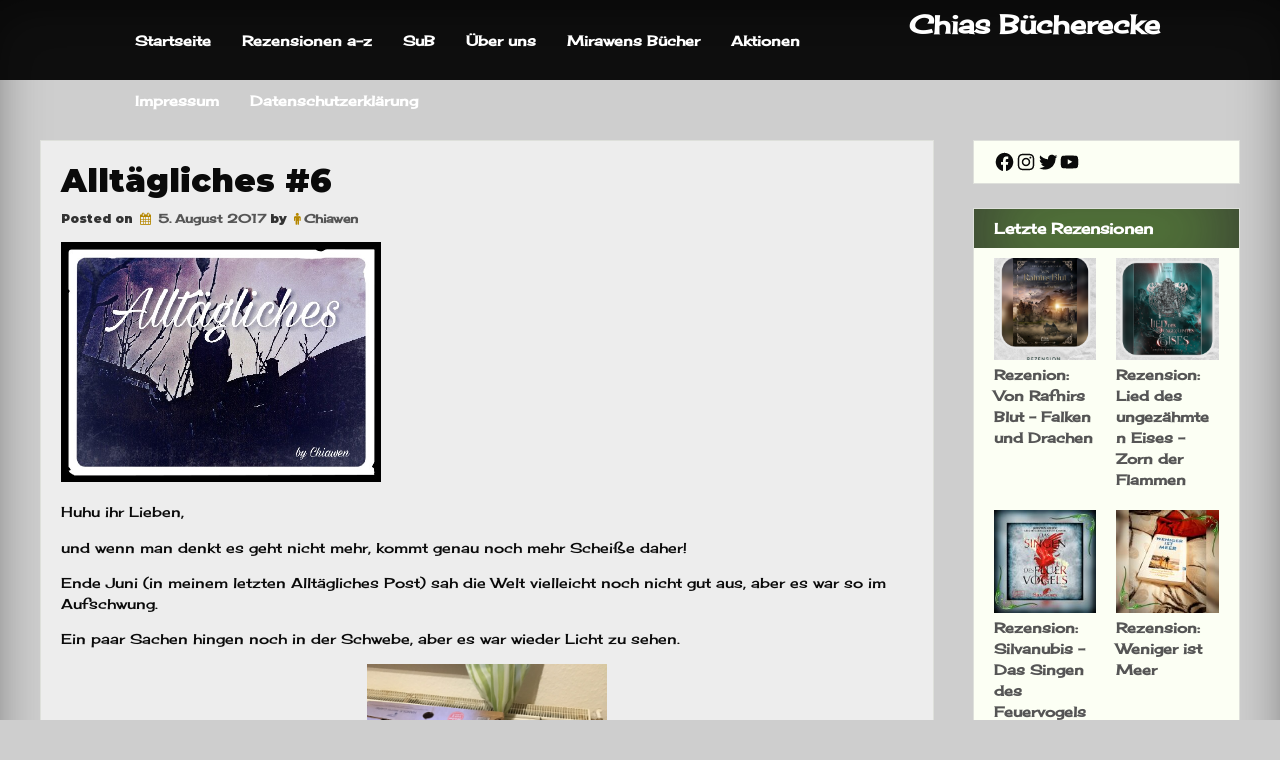

--- FILE ---
content_type: text/html; charset=UTF-8
request_url: https://chiasbuecherecke.de/alltagliches-6/
body_size: 23651
content:
<!DOCTYPE html>
<!--[if IE 7]>
<html class="ie ie7" dir="ltr" lang="de" prefix="og: https://ogp.me/ns#">
<![endif]-->
<!--[if IE 8]>
<html class="ie ie8" dir="ltr" lang="de" prefix="og: https://ogp.me/ns#">
<![endif]-->
<!--[if !(IE 7) & !(IE 8)]><!-->
<html dir="ltr" lang="de" prefix="og: https://ogp.me/ns#">
<!--<![endif]-->
<head>
	<meta charset="UTF-8" />
	<meta name="viewport" content="width=device-width" />
	<link rel="profile" href="http://gmpg.org/xfn/11" />
		<title>Alltägliches #6 | Chias Bücherecke</title>

		<!-- All in One SEO 4.9.3 - aioseo.com -->
	<meta name="description" content="Huhu ihr Lieben, und wenn man denkt es geht nicht mehr, kommt genau noch mehr Scheiße daher! Ende Juni (in meinem letzten Alltägliches Post) sah die Welt vielleicht noch nicht gut aus, aber es war so im Aufschwung. Ein paar Sachen hingen noch in der Schwebe, aber es war wieder Licht zu sehen. Jetzt sieht" />
	<meta name="robots" content="max-image-preview:large" />
	<meta name="author" content="Chiawen"/>
	<link rel="canonical" href="https://chiasbuecherecke.de/alltagliches-6/" />
	<meta name="generator" content="All in One SEO (AIOSEO) 4.9.3" />
		<meta property="og:locale" content="de_DE" />
		<meta property="og:site_name" content="Chias Bücherecke" />
		<meta property="og:type" content="article" />
		<meta property="og:title" content="Alltägliches #6 | Chias Bücherecke" />
		<meta property="og:description" content="Huhu ihr Lieben, und wenn man denkt es geht nicht mehr, kommt genau noch mehr Scheiße daher! Ende Juni (in meinem letzten Alltägliches Post) sah die Welt vielleicht noch nicht gut aus, aber es war so im Aufschwung. Ein paar Sachen hingen noch in der Schwebe, aber es war wieder Licht zu sehen. Jetzt sieht" />
		<meta property="og:url" content="https://chiasbuecherecke.de/alltagliches-6/" />
		<meta property="fb:app_id" content="@ChiasBucherecke" />
		<meta property="fb:admins" content="@melanie.minio,@Sven.Reddemann.1983" />
		<meta property="og:image" content="https://compassionate-lumiere.81-169-131-200.plesk.page/wp-content/uploads/2020/06/HeaderBuecherecke4.png" />
		<meta property="og:image:secure_url" content="https://compassionate-lumiere.81-169-131-200.plesk.page/wp-content/uploads/2020/06/HeaderBuecherecke4.png" />
		<meta property="article:tag" content="uncategorized" />
		<meta property="article:tag" content="alltägliches" />
		<meta property="article:published_time" content="2017-08-05T18:12:00+00:00" />
		<meta property="article:modified_time" content="2020-06-29T18:14:02+00:00" />
		<meta property="article:publisher" content="https://www.facebook.com/ChiasBucherecke/" />
		<meta name="twitter:card" content="summary" />
		<meta name="twitter:site" content="@chiasbuecher" />
		<meta name="twitter:title" content="Alltägliches #6 | Chias Bücherecke" />
		<meta name="twitter:description" content="Huhu ihr Lieben, und wenn man denkt es geht nicht mehr, kommt genau noch mehr Scheiße daher! Ende Juni (in meinem letzten Alltägliches Post) sah die Welt vielleicht noch nicht gut aus, aber es war so im Aufschwung. Ein paar Sachen hingen noch in der Schwebe, aber es war wieder Licht zu sehen. Jetzt sieht" />
		<meta name="twitter:image" content="https://compassionate-lumiere.81-169-131-200.plesk.page/wp-content/uploads/2020/06/HeaderBuecherecke4.png" />
		<script type="application/ld+json" class="aioseo-schema">
			{"@context":"https:\/\/schema.org","@graph":[{"@type":"Article","@id":"https:\/\/chiasbuecherecke.de\/alltagliches-6\/#article","name":"Allt\u00e4gliches #6 | Chias B\u00fccherecke","headline":"Allt\u00e4gliches #6","author":{"@id":"https:\/\/chiasbuecherecke.de\/author\/chiawen14\/#author"},"publisher":{"@id":"https:\/\/chiasbuecherecke.de\/#organization"},"image":{"@type":"ImageObject","url":"https:\/\/chiasbuecherecke.de\/wp-content\/uploads\/2017\/08\/PicsArt_04-25-06.57.442B252812529.jpg","width":640,"height":479},"datePublished":"2017-08-05T20:12:00+02:00","dateModified":"2020-06-29T20:14:02+02:00","inLanguage":"de-DE","commentCount":4,"mainEntityOfPage":{"@id":"https:\/\/chiasbuecherecke.de\/alltagliches-6\/#webpage"},"isPartOf":{"@id":"https:\/\/chiasbuecherecke.de\/alltagliches-6\/#webpage"},"articleSection":"Uncategorized, Allt\u00e4gliches"},{"@type":"BreadcrumbList","@id":"https:\/\/chiasbuecherecke.de\/alltagliches-6\/#breadcrumblist","itemListElement":[{"@type":"ListItem","@id":"https:\/\/chiasbuecherecke.de#listItem","position":1,"name":"Home","item":"https:\/\/chiasbuecherecke.de","nextItem":{"@type":"ListItem","@id":"https:\/\/chiasbuecherecke.de\/category\/uncategorized\/#listItem","name":"Uncategorized"}},{"@type":"ListItem","@id":"https:\/\/chiasbuecherecke.de\/category\/uncategorized\/#listItem","position":2,"name":"Uncategorized","item":"https:\/\/chiasbuecherecke.de\/category\/uncategorized\/","nextItem":{"@type":"ListItem","@id":"https:\/\/chiasbuecherecke.de\/alltagliches-6\/#listItem","name":"Allt\u00e4gliches #6"},"previousItem":{"@type":"ListItem","@id":"https:\/\/chiasbuecherecke.de#listItem","name":"Home"}},{"@type":"ListItem","@id":"https:\/\/chiasbuecherecke.de\/alltagliches-6\/#listItem","position":3,"name":"Allt\u00e4gliches #6","previousItem":{"@type":"ListItem","@id":"https:\/\/chiasbuecherecke.de\/category\/uncategorized\/#listItem","name":"Uncategorized"}}]},{"@type":"Organization","@id":"https:\/\/chiasbuecherecke.de\/#organization","name":"Chiasbuecherecke","url":"https:\/\/chiasbuecherecke.de\/","logo":{"@type":"ImageObject","url":"https:\/\/compassionate-lumiere.81-169-131-200.plesk.page\/wp-content\/uploads\/2020\/06\/HeaderBuecherecke4.png","@id":"https:\/\/chiasbuecherecke.de\/alltagliches-6\/#organizationLogo"},"image":{"@id":"https:\/\/chiasbuecherecke.de\/alltagliches-6\/#organizationLogo"},"sameAs":["https:\/\/www.instagram.com\/melanie_chiawen\/"]},{"@type":"Person","@id":"https:\/\/chiasbuecherecke.de\/author\/chiawen14\/#author","url":"https:\/\/chiasbuecherecke.de\/author\/chiawen14\/","name":"Chiawen","image":{"@type":"ImageObject","@id":"https:\/\/chiasbuecherecke.de\/alltagliches-6\/#authorImage","url":"https:\/\/secure.gravatar.com\/avatar\/612f3f6897766bf12eeadf07e1977f5c3c75a758e151bada0e8e2bf02d826f30?s=96&d=mm&r=g","width":96,"height":96,"caption":"Chiawen"}},{"@type":"WebPage","@id":"https:\/\/chiasbuecherecke.de\/alltagliches-6\/#webpage","url":"https:\/\/chiasbuecherecke.de\/alltagliches-6\/","name":"Allt\u00e4gliches #6 | Chias B\u00fccherecke","description":"Huhu ihr Lieben, und wenn man denkt es geht nicht mehr, kommt genau noch mehr Schei\u00dfe daher! Ende Juni (in meinem letzten Allt\u00e4gliches Post) sah die Welt vielleicht noch nicht gut aus, aber es war so im Aufschwung. Ein paar Sachen hingen noch in der Schwebe, aber es war wieder Licht zu sehen. Jetzt sieht","inLanguage":"de-DE","isPartOf":{"@id":"https:\/\/chiasbuecherecke.de\/#website"},"breadcrumb":{"@id":"https:\/\/chiasbuecherecke.de\/alltagliches-6\/#breadcrumblist"},"author":{"@id":"https:\/\/chiasbuecherecke.de\/author\/chiawen14\/#author"},"creator":{"@id":"https:\/\/chiasbuecherecke.de\/author\/chiawen14\/#author"},"image":{"@type":"ImageObject","url":"https:\/\/chiasbuecherecke.de\/wp-content\/uploads\/2017\/08\/PicsArt_04-25-06.57.442B252812529.jpg","@id":"https:\/\/chiasbuecherecke.de\/alltagliches-6\/#mainImage","width":640,"height":479},"primaryImageOfPage":{"@id":"https:\/\/chiasbuecherecke.de\/alltagliches-6\/#mainImage"},"datePublished":"2017-08-05T20:12:00+02:00","dateModified":"2020-06-29T20:14:02+02:00"},{"@type":"WebSite","@id":"https:\/\/chiasbuecherecke.de\/#website","url":"https:\/\/chiasbuecherecke.de\/","name":"Chias B\u00fccherecke","inLanguage":"de-DE","publisher":{"@id":"https:\/\/chiasbuecherecke.de\/#organization"}}]}
		</script>
		<!-- All in One SEO -->

<!-- Jetpack Site Verification Tags -->
<meta name="google-site-verification" content="WsIuPehZ_2wqmBrShd84JBibQD486uiCxSeCUIKtXJI" />
<link rel='dns-prefetch' href='//secure.gravatar.com' />
<link rel='dns-prefetch' href='//stats.wp.com' />
<link rel='dns-prefetch' href='//widgets.wp.com' />
<link rel='dns-prefetch' href='//s0.wp.com' />
<link rel='dns-prefetch' href='//0.gravatar.com' />
<link rel='dns-prefetch' href='//1.gravatar.com' />
<link rel='dns-prefetch' href='//2.gravatar.com' />
<link rel='dns-prefetch' href='//jetpack.wordpress.com' />
<link rel='dns-prefetch' href='//public-api.wordpress.com' />
<link rel='dns-prefetch' href='//v0.wordpress.com' />
<link rel='preconnect' href='//c0.wp.com' />
<link rel="alternate" type="application/rss+xml" title="Chias Bücherecke &raquo; Feed" href="https://chiasbuecherecke.de/feed/" />
<link rel="alternate" type="application/rss+xml" title="Chias Bücherecke &raquo; Kommentar-Feed" href="https://chiasbuecherecke.de/comments/feed/" />
<link rel="alternate" type="application/rss+xml" title="Chias Bücherecke &raquo; Alltägliches #6-Kommentar-Feed" href="https://chiasbuecherecke.de/alltagliches-6/feed/" />
<link rel="alternate" title="oEmbed (JSON)" type="application/json+oembed" href="https://chiasbuecherecke.de/wp-json/oembed/1.0/embed?url=https%3A%2F%2Fchiasbuecherecke.de%2Falltagliches-6%2F" />
<link rel="alternate" title="oEmbed (XML)" type="text/xml+oembed" href="https://chiasbuecherecke.de/wp-json/oembed/1.0/embed?url=https%3A%2F%2Fchiasbuecherecke.de%2Falltagliches-6%2F&#038;format=xml" />
<style id='wp-img-auto-sizes-contain-inline-css' type='text/css'>
img:is([sizes=auto i],[sizes^="auto," i]){contain-intrinsic-size:3000px 1500px}
/*# sourceURL=wp-img-auto-sizes-contain-inline-css */
</style>
<link rel='stylesheet' id='jetpack_related-posts-css' href='https://c0.wp.com/p/jetpack/15.4/modules/related-posts/related-posts.css' type='text/css' media='all' />
<style id='wp-emoji-styles-inline-css' type='text/css'>

	img.wp-smiley, img.emoji {
		display: inline !important;
		border: none !important;
		box-shadow: none !important;
		height: 1em !important;
		width: 1em !important;
		margin: 0 0.07em !important;
		vertical-align: -0.1em !important;
		background: none !important;
		padding: 0 !important;
	}
/*# sourceURL=wp-emoji-styles-inline-css */
</style>
<style id='wp-block-library-inline-css' type='text/css'>
:root{--wp-block-synced-color:#7a00df;--wp-block-synced-color--rgb:122,0,223;--wp-bound-block-color:var(--wp-block-synced-color);--wp-editor-canvas-background:#ddd;--wp-admin-theme-color:#007cba;--wp-admin-theme-color--rgb:0,124,186;--wp-admin-theme-color-darker-10:#006ba1;--wp-admin-theme-color-darker-10--rgb:0,107,160.5;--wp-admin-theme-color-darker-20:#005a87;--wp-admin-theme-color-darker-20--rgb:0,90,135;--wp-admin-border-width-focus:2px}@media (min-resolution:192dpi){:root{--wp-admin-border-width-focus:1.5px}}.wp-element-button{cursor:pointer}:root .has-very-light-gray-background-color{background-color:#eee}:root .has-very-dark-gray-background-color{background-color:#313131}:root .has-very-light-gray-color{color:#eee}:root .has-very-dark-gray-color{color:#313131}:root .has-vivid-green-cyan-to-vivid-cyan-blue-gradient-background{background:linear-gradient(135deg,#00d084,#0693e3)}:root .has-purple-crush-gradient-background{background:linear-gradient(135deg,#34e2e4,#4721fb 50%,#ab1dfe)}:root .has-hazy-dawn-gradient-background{background:linear-gradient(135deg,#faaca8,#dad0ec)}:root .has-subdued-olive-gradient-background{background:linear-gradient(135deg,#fafae1,#67a671)}:root .has-atomic-cream-gradient-background{background:linear-gradient(135deg,#fdd79a,#004a59)}:root .has-nightshade-gradient-background{background:linear-gradient(135deg,#330968,#31cdcf)}:root .has-midnight-gradient-background{background:linear-gradient(135deg,#020381,#2874fc)}:root{--wp--preset--font-size--normal:16px;--wp--preset--font-size--huge:42px}.has-regular-font-size{font-size:1em}.has-larger-font-size{font-size:2.625em}.has-normal-font-size{font-size:var(--wp--preset--font-size--normal)}.has-huge-font-size{font-size:var(--wp--preset--font-size--huge)}.has-text-align-center{text-align:center}.has-text-align-left{text-align:left}.has-text-align-right{text-align:right}.has-fit-text{white-space:nowrap!important}#end-resizable-editor-section{display:none}.aligncenter{clear:both}.items-justified-left{justify-content:flex-start}.items-justified-center{justify-content:center}.items-justified-right{justify-content:flex-end}.items-justified-space-between{justify-content:space-between}.screen-reader-text{border:0;clip-path:inset(50%);height:1px;margin:-1px;overflow:hidden;padding:0;position:absolute;width:1px;word-wrap:normal!important}.screen-reader-text:focus{background-color:#ddd;clip-path:none;color:#444;display:block;font-size:1em;height:auto;left:5px;line-height:normal;padding:15px 23px 14px;text-decoration:none;top:5px;width:auto;z-index:100000}html :where(.has-border-color){border-style:solid}html :where([style*=border-top-color]){border-top-style:solid}html :where([style*=border-right-color]){border-right-style:solid}html :where([style*=border-bottom-color]){border-bottom-style:solid}html :where([style*=border-left-color]){border-left-style:solid}html :where([style*=border-width]){border-style:solid}html :where([style*=border-top-width]){border-top-style:solid}html :where([style*=border-right-width]){border-right-style:solid}html :where([style*=border-bottom-width]){border-bottom-style:solid}html :where([style*=border-left-width]){border-left-style:solid}html :where(img[class*=wp-image-]){height:auto;max-width:100%}:where(figure){margin:0 0 1em}html :where(.is-position-sticky){--wp-admin--admin-bar--position-offset:var(--wp-admin--admin-bar--height,0px)}@media screen and (max-width:600px){html :where(.is-position-sticky){--wp-admin--admin-bar--position-offset:0px}}

/*# sourceURL=wp-block-library-inline-css */
</style><style id='wp-block-image-inline-css' type='text/css'>
.wp-block-image>a,.wp-block-image>figure>a{display:inline-block}.wp-block-image img{box-sizing:border-box;height:auto;max-width:100%;vertical-align:bottom}@media not (prefers-reduced-motion){.wp-block-image img.hide{visibility:hidden}.wp-block-image img.show{animation:show-content-image .4s}}.wp-block-image[style*=border-radius] img,.wp-block-image[style*=border-radius]>a{border-radius:inherit}.wp-block-image.has-custom-border img{box-sizing:border-box}.wp-block-image.aligncenter{text-align:center}.wp-block-image.alignfull>a,.wp-block-image.alignwide>a{width:100%}.wp-block-image.alignfull img,.wp-block-image.alignwide img{height:auto;width:100%}.wp-block-image .aligncenter,.wp-block-image .alignleft,.wp-block-image .alignright,.wp-block-image.aligncenter,.wp-block-image.alignleft,.wp-block-image.alignright{display:table}.wp-block-image .aligncenter>figcaption,.wp-block-image .alignleft>figcaption,.wp-block-image .alignright>figcaption,.wp-block-image.aligncenter>figcaption,.wp-block-image.alignleft>figcaption,.wp-block-image.alignright>figcaption{caption-side:bottom;display:table-caption}.wp-block-image .alignleft{float:left;margin:.5em 1em .5em 0}.wp-block-image .alignright{float:right;margin:.5em 0 .5em 1em}.wp-block-image .aligncenter{margin-left:auto;margin-right:auto}.wp-block-image :where(figcaption){margin-bottom:1em;margin-top:.5em}.wp-block-image.is-style-circle-mask img{border-radius:9999px}@supports ((-webkit-mask-image:none) or (mask-image:none)) or (-webkit-mask-image:none){.wp-block-image.is-style-circle-mask img{border-radius:0;-webkit-mask-image:url('data:image/svg+xml;utf8,<svg viewBox="0 0 100 100" xmlns="http://www.w3.org/2000/svg"><circle cx="50" cy="50" r="50"/></svg>');mask-image:url('data:image/svg+xml;utf8,<svg viewBox="0 0 100 100" xmlns="http://www.w3.org/2000/svg"><circle cx="50" cy="50" r="50"/></svg>');mask-mode:alpha;-webkit-mask-position:center;mask-position:center;-webkit-mask-repeat:no-repeat;mask-repeat:no-repeat;-webkit-mask-size:contain;mask-size:contain}}:root :where(.wp-block-image.is-style-rounded img,.wp-block-image .is-style-rounded img){border-radius:9999px}.wp-block-image figure{margin:0}.wp-lightbox-container{display:flex;flex-direction:column;position:relative}.wp-lightbox-container img{cursor:zoom-in}.wp-lightbox-container img:hover+button{opacity:1}.wp-lightbox-container button{align-items:center;backdrop-filter:blur(16px) saturate(180%);background-color:#5a5a5a40;border:none;border-radius:4px;cursor:zoom-in;display:flex;height:20px;justify-content:center;opacity:0;padding:0;position:absolute;right:16px;text-align:center;top:16px;width:20px;z-index:100}@media not (prefers-reduced-motion){.wp-lightbox-container button{transition:opacity .2s ease}}.wp-lightbox-container button:focus-visible{outline:3px auto #5a5a5a40;outline:3px auto -webkit-focus-ring-color;outline-offset:3px}.wp-lightbox-container button:hover{cursor:pointer;opacity:1}.wp-lightbox-container button:focus{opacity:1}.wp-lightbox-container button:focus,.wp-lightbox-container button:hover,.wp-lightbox-container button:not(:hover):not(:active):not(.has-background){background-color:#5a5a5a40;border:none}.wp-lightbox-overlay{box-sizing:border-box;cursor:zoom-out;height:100vh;left:0;overflow:hidden;position:fixed;top:0;visibility:hidden;width:100%;z-index:100000}.wp-lightbox-overlay .close-button{align-items:center;cursor:pointer;display:flex;justify-content:center;min-height:40px;min-width:40px;padding:0;position:absolute;right:calc(env(safe-area-inset-right) + 16px);top:calc(env(safe-area-inset-top) + 16px);z-index:5000000}.wp-lightbox-overlay .close-button:focus,.wp-lightbox-overlay .close-button:hover,.wp-lightbox-overlay .close-button:not(:hover):not(:active):not(.has-background){background:none;border:none}.wp-lightbox-overlay .lightbox-image-container{height:var(--wp--lightbox-container-height);left:50%;overflow:hidden;position:absolute;top:50%;transform:translate(-50%,-50%);transform-origin:top left;width:var(--wp--lightbox-container-width);z-index:9999999999}.wp-lightbox-overlay .wp-block-image{align-items:center;box-sizing:border-box;display:flex;height:100%;justify-content:center;margin:0;position:relative;transform-origin:0 0;width:100%;z-index:3000000}.wp-lightbox-overlay .wp-block-image img{height:var(--wp--lightbox-image-height);min-height:var(--wp--lightbox-image-height);min-width:var(--wp--lightbox-image-width);width:var(--wp--lightbox-image-width)}.wp-lightbox-overlay .wp-block-image figcaption{display:none}.wp-lightbox-overlay button{background:none;border:none}.wp-lightbox-overlay .scrim{background-color:#fff;height:100%;opacity:.9;position:absolute;width:100%;z-index:2000000}.wp-lightbox-overlay.active{visibility:visible}@media not (prefers-reduced-motion){.wp-lightbox-overlay.active{animation:turn-on-visibility .25s both}.wp-lightbox-overlay.active img{animation:turn-on-visibility .35s both}.wp-lightbox-overlay.show-closing-animation:not(.active){animation:turn-off-visibility .35s both}.wp-lightbox-overlay.show-closing-animation:not(.active) img{animation:turn-off-visibility .25s both}.wp-lightbox-overlay.zoom.active{animation:none;opacity:1;visibility:visible}.wp-lightbox-overlay.zoom.active .lightbox-image-container{animation:lightbox-zoom-in .4s}.wp-lightbox-overlay.zoom.active .lightbox-image-container img{animation:none}.wp-lightbox-overlay.zoom.active .scrim{animation:turn-on-visibility .4s forwards}.wp-lightbox-overlay.zoom.show-closing-animation:not(.active){animation:none}.wp-lightbox-overlay.zoom.show-closing-animation:not(.active) .lightbox-image-container{animation:lightbox-zoom-out .4s}.wp-lightbox-overlay.zoom.show-closing-animation:not(.active) .lightbox-image-container img{animation:none}.wp-lightbox-overlay.zoom.show-closing-animation:not(.active) .scrim{animation:turn-off-visibility .4s forwards}}@keyframes show-content-image{0%{visibility:hidden}99%{visibility:hidden}to{visibility:visible}}@keyframes turn-on-visibility{0%{opacity:0}to{opacity:1}}@keyframes turn-off-visibility{0%{opacity:1;visibility:visible}99%{opacity:0;visibility:visible}to{opacity:0;visibility:hidden}}@keyframes lightbox-zoom-in{0%{transform:translate(calc((-100vw + var(--wp--lightbox-scrollbar-width))/2 + var(--wp--lightbox-initial-left-position)),calc(-50vh + var(--wp--lightbox-initial-top-position))) scale(var(--wp--lightbox-scale))}to{transform:translate(-50%,-50%) scale(1)}}@keyframes lightbox-zoom-out{0%{transform:translate(-50%,-50%) scale(1);visibility:visible}99%{visibility:visible}to{transform:translate(calc((-100vw + var(--wp--lightbox-scrollbar-width))/2 + var(--wp--lightbox-initial-left-position)),calc(-50vh + var(--wp--lightbox-initial-top-position))) scale(var(--wp--lightbox-scale));visibility:hidden}}
/*# sourceURL=https://c0.wp.com/c/6.9/wp-includes/blocks/image/style.min.css */
</style>
<style id='wp-block-latest-posts-inline-css' type='text/css'>
.wp-block-latest-posts{box-sizing:border-box}.wp-block-latest-posts.alignleft{margin-right:2em}.wp-block-latest-posts.alignright{margin-left:2em}.wp-block-latest-posts.wp-block-latest-posts__list{list-style:none}.wp-block-latest-posts.wp-block-latest-posts__list li{clear:both;overflow-wrap:break-word}.wp-block-latest-posts.is-grid{display:flex;flex-wrap:wrap}.wp-block-latest-posts.is-grid li{margin:0 1.25em 1.25em 0;width:100%}@media (min-width:600px){.wp-block-latest-posts.columns-2 li{width:calc(50% - .625em)}.wp-block-latest-posts.columns-2 li:nth-child(2n){margin-right:0}.wp-block-latest-posts.columns-3 li{width:calc(33.33333% - .83333em)}.wp-block-latest-posts.columns-3 li:nth-child(3n){margin-right:0}.wp-block-latest-posts.columns-4 li{width:calc(25% - .9375em)}.wp-block-latest-posts.columns-4 li:nth-child(4n){margin-right:0}.wp-block-latest-posts.columns-5 li{width:calc(20% - 1em)}.wp-block-latest-posts.columns-5 li:nth-child(5n){margin-right:0}.wp-block-latest-posts.columns-6 li{width:calc(16.66667% - 1.04167em)}.wp-block-latest-posts.columns-6 li:nth-child(6n){margin-right:0}}:root :where(.wp-block-latest-posts.is-grid){padding:0}:root :where(.wp-block-latest-posts.wp-block-latest-posts__list){padding-left:0}.wp-block-latest-posts__post-author,.wp-block-latest-posts__post-date{display:block;font-size:.8125em}.wp-block-latest-posts__post-excerpt,.wp-block-latest-posts__post-full-content{margin-bottom:1em;margin-top:.5em}.wp-block-latest-posts__featured-image a{display:inline-block}.wp-block-latest-posts__featured-image img{height:auto;max-width:100%;width:auto}.wp-block-latest-posts__featured-image.alignleft{float:left;margin-right:1em}.wp-block-latest-posts__featured-image.alignright{float:right;margin-left:1em}.wp-block-latest-posts__featured-image.aligncenter{margin-bottom:1em;text-align:center}
/*# sourceURL=https://c0.wp.com/c/6.9/wp-includes/blocks/latest-posts/style.min.css */
</style>
<style id='wp-block-search-inline-css' type='text/css'>
.wp-block-search__button{margin-left:10px;word-break:normal}.wp-block-search__button.has-icon{line-height:0}.wp-block-search__button svg{height:1.25em;min-height:24px;min-width:24px;width:1.25em;fill:currentColor;vertical-align:text-bottom}:where(.wp-block-search__button){border:1px solid #ccc;padding:6px 10px}.wp-block-search__inside-wrapper{display:flex;flex:auto;flex-wrap:nowrap;max-width:100%}.wp-block-search__label{width:100%}.wp-block-search.wp-block-search__button-only .wp-block-search__button{box-sizing:border-box;display:flex;flex-shrink:0;justify-content:center;margin-left:0;max-width:100%}.wp-block-search.wp-block-search__button-only .wp-block-search__inside-wrapper{min-width:0!important;transition-property:width}.wp-block-search.wp-block-search__button-only .wp-block-search__input{flex-basis:100%;transition-duration:.3s}.wp-block-search.wp-block-search__button-only.wp-block-search__searchfield-hidden,.wp-block-search.wp-block-search__button-only.wp-block-search__searchfield-hidden .wp-block-search__inside-wrapper{overflow:hidden}.wp-block-search.wp-block-search__button-only.wp-block-search__searchfield-hidden .wp-block-search__input{border-left-width:0!important;border-right-width:0!important;flex-basis:0;flex-grow:0;margin:0;min-width:0!important;padding-left:0!important;padding-right:0!important;width:0!important}:where(.wp-block-search__input){appearance:none;border:1px solid #949494;flex-grow:1;font-family:inherit;font-size:inherit;font-style:inherit;font-weight:inherit;letter-spacing:inherit;line-height:inherit;margin-left:0;margin-right:0;min-width:3rem;padding:8px;text-decoration:unset!important;text-transform:inherit}:where(.wp-block-search__button-inside .wp-block-search__inside-wrapper){background-color:#fff;border:1px solid #949494;box-sizing:border-box;padding:4px}:where(.wp-block-search__button-inside .wp-block-search__inside-wrapper) .wp-block-search__input{border:none;border-radius:0;padding:0 4px}:where(.wp-block-search__button-inside .wp-block-search__inside-wrapper) .wp-block-search__input:focus{outline:none}:where(.wp-block-search__button-inside .wp-block-search__inside-wrapper) :where(.wp-block-search__button){padding:4px 8px}.wp-block-search.aligncenter .wp-block-search__inside-wrapper{margin:auto}.wp-block[data-align=right] .wp-block-search.wp-block-search__button-only .wp-block-search__inside-wrapper{float:right}
/*# sourceURL=https://c0.wp.com/c/6.9/wp-includes/blocks/search/style.min.css */
</style>
<style id='wp-block-group-inline-css' type='text/css'>
.wp-block-group{box-sizing:border-box}:where(.wp-block-group.wp-block-group-is-layout-constrained){position:relative}
/*# sourceURL=https://c0.wp.com/c/6.9/wp-includes/blocks/group/style.min.css */
</style>
<style id='wp-block-paragraph-inline-css' type='text/css'>
.is-small-text{font-size:.875em}.is-regular-text{font-size:1em}.is-large-text{font-size:2.25em}.is-larger-text{font-size:3em}.has-drop-cap:not(:focus):first-letter{float:left;font-size:8.4em;font-style:normal;font-weight:100;line-height:.68;margin:.05em .1em 0 0;text-transform:uppercase}body.rtl .has-drop-cap:not(:focus):first-letter{float:none;margin-left:.1em}p.has-drop-cap.has-background{overflow:hidden}:root :where(p.has-background){padding:1.25em 2.375em}:where(p.has-text-color:not(.has-link-color)) a{color:inherit}p.has-text-align-left[style*="writing-mode:vertical-lr"],p.has-text-align-right[style*="writing-mode:vertical-rl"]{rotate:180deg}
/*# sourceURL=https://c0.wp.com/c/6.9/wp-includes/blocks/paragraph/style.min.css */
</style>
<style id='wp-block-social-links-inline-css' type='text/css'>
.wp-block-social-links{background:none;box-sizing:border-box;margin-left:0;padding-left:0;padding-right:0;text-indent:0}.wp-block-social-links .wp-social-link a,.wp-block-social-links .wp-social-link a:hover{border-bottom:0;box-shadow:none;text-decoration:none}.wp-block-social-links .wp-social-link svg{height:1em;width:1em}.wp-block-social-links .wp-social-link span:not(.screen-reader-text){font-size:.65em;margin-left:.5em;margin-right:.5em}.wp-block-social-links.has-small-icon-size{font-size:16px}.wp-block-social-links,.wp-block-social-links.has-normal-icon-size{font-size:24px}.wp-block-social-links.has-large-icon-size{font-size:36px}.wp-block-social-links.has-huge-icon-size{font-size:48px}.wp-block-social-links.aligncenter{display:flex;justify-content:center}.wp-block-social-links.alignright{justify-content:flex-end}.wp-block-social-link{border-radius:9999px;display:block}@media not (prefers-reduced-motion){.wp-block-social-link{transition:transform .1s ease}}.wp-block-social-link{height:auto}.wp-block-social-link a{align-items:center;display:flex;line-height:0}.wp-block-social-link:hover{transform:scale(1.1)}.wp-block-social-links .wp-block-social-link.wp-social-link{display:inline-block;margin:0;padding:0}.wp-block-social-links .wp-block-social-link.wp-social-link .wp-block-social-link-anchor,.wp-block-social-links .wp-block-social-link.wp-social-link .wp-block-social-link-anchor svg,.wp-block-social-links .wp-block-social-link.wp-social-link .wp-block-social-link-anchor:active,.wp-block-social-links .wp-block-social-link.wp-social-link .wp-block-social-link-anchor:hover,.wp-block-social-links .wp-block-social-link.wp-social-link .wp-block-social-link-anchor:visited{color:currentColor;fill:currentColor}:where(.wp-block-social-links:not(.is-style-logos-only)) .wp-social-link{background-color:#f0f0f0;color:#444}:where(.wp-block-social-links:not(.is-style-logos-only)) .wp-social-link-amazon{background-color:#f90;color:#fff}:where(.wp-block-social-links:not(.is-style-logos-only)) .wp-social-link-bandcamp{background-color:#1ea0c3;color:#fff}:where(.wp-block-social-links:not(.is-style-logos-only)) .wp-social-link-behance{background-color:#0757fe;color:#fff}:where(.wp-block-social-links:not(.is-style-logos-only)) .wp-social-link-bluesky{background-color:#0a7aff;color:#fff}:where(.wp-block-social-links:not(.is-style-logos-only)) .wp-social-link-codepen{background-color:#1e1f26;color:#fff}:where(.wp-block-social-links:not(.is-style-logos-only)) .wp-social-link-deviantart{background-color:#02e49b;color:#fff}:where(.wp-block-social-links:not(.is-style-logos-only)) .wp-social-link-discord{background-color:#5865f2;color:#fff}:where(.wp-block-social-links:not(.is-style-logos-only)) .wp-social-link-dribbble{background-color:#e94c89;color:#fff}:where(.wp-block-social-links:not(.is-style-logos-only)) .wp-social-link-dropbox{background-color:#4280ff;color:#fff}:where(.wp-block-social-links:not(.is-style-logos-only)) .wp-social-link-etsy{background-color:#f45800;color:#fff}:where(.wp-block-social-links:not(.is-style-logos-only)) .wp-social-link-facebook{background-color:#0866ff;color:#fff}:where(.wp-block-social-links:not(.is-style-logos-only)) .wp-social-link-fivehundredpx{background-color:#000;color:#fff}:where(.wp-block-social-links:not(.is-style-logos-only)) .wp-social-link-flickr{background-color:#0461dd;color:#fff}:where(.wp-block-social-links:not(.is-style-logos-only)) .wp-social-link-foursquare{background-color:#e65678;color:#fff}:where(.wp-block-social-links:not(.is-style-logos-only)) .wp-social-link-github{background-color:#24292d;color:#fff}:where(.wp-block-social-links:not(.is-style-logos-only)) .wp-social-link-goodreads{background-color:#eceadd;color:#382110}:where(.wp-block-social-links:not(.is-style-logos-only)) .wp-social-link-google{background-color:#ea4434;color:#fff}:where(.wp-block-social-links:not(.is-style-logos-only)) .wp-social-link-gravatar{background-color:#1d4fc4;color:#fff}:where(.wp-block-social-links:not(.is-style-logos-only)) .wp-social-link-instagram{background-color:#f00075;color:#fff}:where(.wp-block-social-links:not(.is-style-logos-only)) .wp-social-link-lastfm{background-color:#e21b24;color:#fff}:where(.wp-block-social-links:not(.is-style-logos-only)) .wp-social-link-linkedin{background-color:#0d66c2;color:#fff}:where(.wp-block-social-links:not(.is-style-logos-only)) .wp-social-link-mastodon{background-color:#3288d4;color:#fff}:where(.wp-block-social-links:not(.is-style-logos-only)) .wp-social-link-medium{background-color:#000;color:#fff}:where(.wp-block-social-links:not(.is-style-logos-only)) .wp-social-link-meetup{background-color:#f6405f;color:#fff}:where(.wp-block-social-links:not(.is-style-logos-only)) .wp-social-link-patreon{background-color:#000;color:#fff}:where(.wp-block-social-links:not(.is-style-logos-only)) .wp-social-link-pinterest{background-color:#e60122;color:#fff}:where(.wp-block-social-links:not(.is-style-logos-only)) .wp-social-link-pocket{background-color:#ef4155;color:#fff}:where(.wp-block-social-links:not(.is-style-logos-only)) .wp-social-link-reddit{background-color:#ff4500;color:#fff}:where(.wp-block-social-links:not(.is-style-logos-only)) .wp-social-link-skype{background-color:#0478d7;color:#fff}:where(.wp-block-social-links:not(.is-style-logos-only)) .wp-social-link-snapchat{background-color:#fefc00;color:#fff;stroke:#000}:where(.wp-block-social-links:not(.is-style-logos-only)) .wp-social-link-soundcloud{background-color:#ff5600;color:#fff}:where(.wp-block-social-links:not(.is-style-logos-only)) .wp-social-link-spotify{background-color:#1bd760;color:#fff}:where(.wp-block-social-links:not(.is-style-logos-only)) .wp-social-link-telegram{background-color:#2aabee;color:#fff}:where(.wp-block-social-links:not(.is-style-logos-only)) .wp-social-link-threads{background-color:#000;color:#fff}:where(.wp-block-social-links:not(.is-style-logos-only)) .wp-social-link-tiktok{background-color:#000;color:#fff}:where(.wp-block-social-links:not(.is-style-logos-only)) .wp-social-link-tumblr{background-color:#011835;color:#fff}:where(.wp-block-social-links:not(.is-style-logos-only)) .wp-social-link-twitch{background-color:#6440a4;color:#fff}:where(.wp-block-social-links:not(.is-style-logos-only)) .wp-social-link-twitter{background-color:#1da1f2;color:#fff}:where(.wp-block-social-links:not(.is-style-logos-only)) .wp-social-link-vimeo{background-color:#1eb7ea;color:#fff}:where(.wp-block-social-links:not(.is-style-logos-only)) .wp-social-link-vk{background-color:#4680c2;color:#fff}:where(.wp-block-social-links:not(.is-style-logos-only)) .wp-social-link-wordpress{background-color:#3499cd;color:#fff}:where(.wp-block-social-links:not(.is-style-logos-only)) .wp-social-link-whatsapp{background-color:#25d366;color:#fff}:where(.wp-block-social-links:not(.is-style-logos-only)) .wp-social-link-x{background-color:#000;color:#fff}:where(.wp-block-social-links:not(.is-style-logos-only)) .wp-social-link-yelp{background-color:#d32422;color:#fff}:where(.wp-block-social-links:not(.is-style-logos-only)) .wp-social-link-youtube{background-color:red;color:#fff}:where(.wp-block-social-links.is-style-logos-only) .wp-social-link{background:none}:where(.wp-block-social-links.is-style-logos-only) .wp-social-link svg{height:1.25em;width:1.25em}:where(.wp-block-social-links.is-style-logos-only) .wp-social-link-amazon{color:#f90}:where(.wp-block-social-links.is-style-logos-only) .wp-social-link-bandcamp{color:#1ea0c3}:where(.wp-block-social-links.is-style-logos-only) .wp-social-link-behance{color:#0757fe}:where(.wp-block-social-links.is-style-logos-only) .wp-social-link-bluesky{color:#0a7aff}:where(.wp-block-social-links.is-style-logos-only) .wp-social-link-codepen{color:#1e1f26}:where(.wp-block-social-links.is-style-logos-only) .wp-social-link-deviantart{color:#02e49b}:where(.wp-block-social-links.is-style-logos-only) .wp-social-link-discord{color:#5865f2}:where(.wp-block-social-links.is-style-logos-only) .wp-social-link-dribbble{color:#e94c89}:where(.wp-block-social-links.is-style-logos-only) .wp-social-link-dropbox{color:#4280ff}:where(.wp-block-social-links.is-style-logos-only) .wp-social-link-etsy{color:#f45800}:where(.wp-block-social-links.is-style-logos-only) .wp-social-link-facebook{color:#0866ff}:where(.wp-block-social-links.is-style-logos-only) .wp-social-link-fivehundredpx{color:#000}:where(.wp-block-social-links.is-style-logos-only) .wp-social-link-flickr{color:#0461dd}:where(.wp-block-social-links.is-style-logos-only) .wp-social-link-foursquare{color:#e65678}:where(.wp-block-social-links.is-style-logos-only) .wp-social-link-github{color:#24292d}:where(.wp-block-social-links.is-style-logos-only) .wp-social-link-goodreads{color:#382110}:where(.wp-block-social-links.is-style-logos-only) .wp-social-link-google{color:#ea4434}:where(.wp-block-social-links.is-style-logos-only) .wp-social-link-gravatar{color:#1d4fc4}:where(.wp-block-social-links.is-style-logos-only) .wp-social-link-instagram{color:#f00075}:where(.wp-block-social-links.is-style-logos-only) .wp-social-link-lastfm{color:#e21b24}:where(.wp-block-social-links.is-style-logos-only) .wp-social-link-linkedin{color:#0d66c2}:where(.wp-block-social-links.is-style-logos-only) .wp-social-link-mastodon{color:#3288d4}:where(.wp-block-social-links.is-style-logos-only) .wp-social-link-medium{color:#000}:where(.wp-block-social-links.is-style-logos-only) .wp-social-link-meetup{color:#f6405f}:where(.wp-block-social-links.is-style-logos-only) .wp-social-link-patreon{color:#000}:where(.wp-block-social-links.is-style-logos-only) .wp-social-link-pinterest{color:#e60122}:where(.wp-block-social-links.is-style-logos-only) .wp-social-link-pocket{color:#ef4155}:where(.wp-block-social-links.is-style-logos-only) .wp-social-link-reddit{color:#ff4500}:where(.wp-block-social-links.is-style-logos-only) .wp-social-link-skype{color:#0478d7}:where(.wp-block-social-links.is-style-logos-only) .wp-social-link-snapchat{color:#fff;stroke:#000}:where(.wp-block-social-links.is-style-logos-only) .wp-social-link-soundcloud{color:#ff5600}:where(.wp-block-social-links.is-style-logos-only) .wp-social-link-spotify{color:#1bd760}:where(.wp-block-social-links.is-style-logos-only) .wp-social-link-telegram{color:#2aabee}:where(.wp-block-social-links.is-style-logos-only) .wp-social-link-threads{color:#000}:where(.wp-block-social-links.is-style-logos-only) .wp-social-link-tiktok{color:#000}:where(.wp-block-social-links.is-style-logos-only) .wp-social-link-tumblr{color:#011835}:where(.wp-block-social-links.is-style-logos-only) .wp-social-link-twitch{color:#6440a4}:where(.wp-block-social-links.is-style-logos-only) .wp-social-link-twitter{color:#1da1f2}:where(.wp-block-social-links.is-style-logos-only) .wp-social-link-vimeo{color:#1eb7ea}:where(.wp-block-social-links.is-style-logos-only) .wp-social-link-vk{color:#4680c2}:where(.wp-block-social-links.is-style-logos-only) .wp-social-link-whatsapp{color:#25d366}:where(.wp-block-social-links.is-style-logos-only) .wp-social-link-wordpress{color:#3499cd}:where(.wp-block-social-links.is-style-logos-only) .wp-social-link-x{color:#000}:where(.wp-block-social-links.is-style-logos-only) .wp-social-link-yelp{color:#d32422}:where(.wp-block-social-links.is-style-logos-only) .wp-social-link-youtube{color:red}.wp-block-social-links.is-style-pill-shape .wp-social-link{width:auto}:root :where(.wp-block-social-links .wp-social-link a){padding:.25em}:root :where(.wp-block-social-links.is-style-logos-only .wp-social-link a){padding:0}:root :where(.wp-block-social-links.is-style-pill-shape .wp-social-link a){padding-left:.6666666667em;padding-right:.6666666667em}.wp-block-social-links:not(.has-icon-color):not(.has-icon-background-color) .wp-social-link-snapchat .wp-block-social-link-label{color:#000}
/*# sourceURL=https://c0.wp.com/c/6.9/wp-includes/blocks/social-links/style.min.css */
</style>
<style id='global-styles-inline-css' type='text/css'>
:root{--wp--preset--aspect-ratio--square: 1;--wp--preset--aspect-ratio--4-3: 4/3;--wp--preset--aspect-ratio--3-4: 3/4;--wp--preset--aspect-ratio--3-2: 3/2;--wp--preset--aspect-ratio--2-3: 2/3;--wp--preset--aspect-ratio--16-9: 16/9;--wp--preset--aspect-ratio--9-16: 9/16;--wp--preset--color--black: #000000;--wp--preset--color--cyan-bluish-gray: #abb8c3;--wp--preset--color--white: #ffffff;--wp--preset--color--pale-pink: #f78da7;--wp--preset--color--vivid-red: #cf2e2e;--wp--preset--color--luminous-vivid-orange: #ff6900;--wp--preset--color--luminous-vivid-amber: #fcb900;--wp--preset--color--light-green-cyan: #7bdcb5;--wp--preset--color--vivid-green-cyan: #00d084;--wp--preset--color--pale-cyan-blue: #8ed1fc;--wp--preset--color--vivid-cyan-blue: #0693e3;--wp--preset--color--vivid-purple: #9b51e0;--wp--preset--gradient--vivid-cyan-blue-to-vivid-purple: linear-gradient(135deg,rgb(6,147,227) 0%,rgb(155,81,224) 100%);--wp--preset--gradient--light-green-cyan-to-vivid-green-cyan: linear-gradient(135deg,rgb(122,220,180) 0%,rgb(0,208,130) 100%);--wp--preset--gradient--luminous-vivid-amber-to-luminous-vivid-orange: linear-gradient(135deg,rgb(252,185,0) 0%,rgb(255,105,0) 100%);--wp--preset--gradient--luminous-vivid-orange-to-vivid-red: linear-gradient(135deg,rgb(255,105,0) 0%,rgb(207,46,46) 100%);--wp--preset--gradient--very-light-gray-to-cyan-bluish-gray: linear-gradient(135deg,rgb(238,238,238) 0%,rgb(169,184,195) 100%);--wp--preset--gradient--cool-to-warm-spectrum: linear-gradient(135deg,rgb(74,234,220) 0%,rgb(151,120,209) 20%,rgb(207,42,186) 40%,rgb(238,44,130) 60%,rgb(251,105,98) 80%,rgb(254,248,76) 100%);--wp--preset--gradient--blush-light-purple: linear-gradient(135deg,rgb(255,206,236) 0%,rgb(152,150,240) 100%);--wp--preset--gradient--blush-bordeaux: linear-gradient(135deg,rgb(254,205,165) 0%,rgb(254,45,45) 50%,rgb(107,0,62) 100%);--wp--preset--gradient--luminous-dusk: linear-gradient(135deg,rgb(255,203,112) 0%,rgb(199,81,192) 50%,rgb(65,88,208) 100%);--wp--preset--gradient--pale-ocean: linear-gradient(135deg,rgb(255,245,203) 0%,rgb(182,227,212) 50%,rgb(51,167,181) 100%);--wp--preset--gradient--electric-grass: linear-gradient(135deg,rgb(202,248,128) 0%,rgb(113,206,126) 100%);--wp--preset--gradient--midnight: linear-gradient(135deg,rgb(2,3,129) 0%,rgb(40,116,252) 100%);--wp--preset--font-size--small: 13px;--wp--preset--font-size--medium: 20px;--wp--preset--font-size--large: 36px;--wp--preset--font-size--x-large: 42px;--wp--preset--spacing--20: 0.44rem;--wp--preset--spacing--30: 0.67rem;--wp--preset--spacing--40: 1rem;--wp--preset--spacing--50: 1.5rem;--wp--preset--spacing--60: 2.25rem;--wp--preset--spacing--70: 3.38rem;--wp--preset--spacing--80: 5.06rem;--wp--preset--shadow--natural: 6px 6px 9px rgba(0, 0, 0, 0.2);--wp--preset--shadow--deep: 12px 12px 50px rgba(0, 0, 0, 0.4);--wp--preset--shadow--sharp: 6px 6px 0px rgba(0, 0, 0, 0.2);--wp--preset--shadow--outlined: 6px 6px 0px -3px rgb(255, 255, 255), 6px 6px rgb(0, 0, 0);--wp--preset--shadow--crisp: 6px 6px 0px rgb(0, 0, 0);}:where(.is-layout-flex){gap: 0.5em;}:where(.is-layout-grid){gap: 0.5em;}body .is-layout-flex{display: flex;}.is-layout-flex{flex-wrap: wrap;align-items: center;}.is-layout-flex > :is(*, div){margin: 0;}body .is-layout-grid{display: grid;}.is-layout-grid > :is(*, div){margin: 0;}:where(.wp-block-columns.is-layout-flex){gap: 2em;}:where(.wp-block-columns.is-layout-grid){gap: 2em;}:where(.wp-block-post-template.is-layout-flex){gap: 1.25em;}:where(.wp-block-post-template.is-layout-grid){gap: 1.25em;}.has-black-color{color: var(--wp--preset--color--black) !important;}.has-cyan-bluish-gray-color{color: var(--wp--preset--color--cyan-bluish-gray) !important;}.has-white-color{color: var(--wp--preset--color--white) !important;}.has-pale-pink-color{color: var(--wp--preset--color--pale-pink) !important;}.has-vivid-red-color{color: var(--wp--preset--color--vivid-red) !important;}.has-luminous-vivid-orange-color{color: var(--wp--preset--color--luminous-vivid-orange) !important;}.has-luminous-vivid-amber-color{color: var(--wp--preset--color--luminous-vivid-amber) !important;}.has-light-green-cyan-color{color: var(--wp--preset--color--light-green-cyan) !important;}.has-vivid-green-cyan-color{color: var(--wp--preset--color--vivid-green-cyan) !important;}.has-pale-cyan-blue-color{color: var(--wp--preset--color--pale-cyan-blue) !important;}.has-vivid-cyan-blue-color{color: var(--wp--preset--color--vivid-cyan-blue) !important;}.has-vivid-purple-color{color: var(--wp--preset--color--vivid-purple) !important;}.has-black-background-color{background-color: var(--wp--preset--color--black) !important;}.has-cyan-bluish-gray-background-color{background-color: var(--wp--preset--color--cyan-bluish-gray) !important;}.has-white-background-color{background-color: var(--wp--preset--color--white) !important;}.has-pale-pink-background-color{background-color: var(--wp--preset--color--pale-pink) !important;}.has-vivid-red-background-color{background-color: var(--wp--preset--color--vivid-red) !important;}.has-luminous-vivid-orange-background-color{background-color: var(--wp--preset--color--luminous-vivid-orange) !important;}.has-luminous-vivid-amber-background-color{background-color: var(--wp--preset--color--luminous-vivid-amber) !important;}.has-light-green-cyan-background-color{background-color: var(--wp--preset--color--light-green-cyan) !important;}.has-vivid-green-cyan-background-color{background-color: var(--wp--preset--color--vivid-green-cyan) !important;}.has-pale-cyan-blue-background-color{background-color: var(--wp--preset--color--pale-cyan-blue) !important;}.has-vivid-cyan-blue-background-color{background-color: var(--wp--preset--color--vivid-cyan-blue) !important;}.has-vivid-purple-background-color{background-color: var(--wp--preset--color--vivid-purple) !important;}.has-black-border-color{border-color: var(--wp--preset--color--black) !important;}.has-cyan-bluish-gray-border-color{border-color: var(--wp--preset--color--cyan-bluish-gray) !important;}.has-white-border-color{border-color: var(--wp--preset--color--white) !important;}.has-pale-pink-border-color{border-color: var(--wp--preset--color--pale-pink) !important;}.has-vivid-red-border-color{border-color: var(--wp--preset--color--vivid-red) !important;}.has-luminous-vivid-orange-border-color{border-color: var(--wp--preset--color--luminous-vivid-orange) !important;}.has-luminous-vivid-amber-border-color{border-color: var(--wp--preset--color--luminous-vivid-amber) !important;}.has-light-green-cyan-border-color{border-color: var(--wp--preset--color--light-green-cyan) !important;}.has-vivid-green-cyan-border-color{border-color: var(--wp--preset--color--vivid-green-cyan) !important;}.has-pale-cyan-blue-border-color{border-color: var(--wp--preset--color--pale-cyan-blue) !important;}.has-vivid-cyan-blue-border-color{border-color: var(--wp--preset--color--vivid-cyan-blue) !important;}.has-vivid-purple-border-color{border-color: var(--wp--preset--color--vivid-purple) !important;}.has-vivid-cyan-blue-to-vivid-purple-gradient-background{background: var(--wp--preset--gradient--vivid-cyan-blue-to-vivid-purple) !important;}.has-light-green-cyan-to-vivid-green-cyan-gradient-background{background: var(--wp--preset--gradient--light-green-cyan-to-vivid-green-cyan) !important;}.has-luminous-vivid-amber-to-luminous-vivid-orange-gradient-background{background: var(--wp--preset--gradient--luminous-vivid-amber-to-luminous-vivid-orange) !important;}.has-luminous-vivid-orange-to-vivid-red-gradient-background{background: var(--wp--preset--gradient--luminous-vivid-orange-to-vivid-red) !important;}.has-very-light-gray-to-cyan-bluish-gray-gradient-background{background: var(--wp--preset--gradient--very-light-gray-to-cyan-bluish-gray) !important;}.has-cool-to-warm-spectrum-gradient-background{background: var(--wp--preset--gradient--cool-to-warm-spectrum) !important;}.has-blush-light-purple-gradient-background{background: var(--wp--preset--gradient--blush-light-purple) !important;}.has-blush-bordeaux-gradient-background{background: var(--wp--preset--gradient--blush-bordeaux) !important;}.has-luminous-dusk-gradient-background{background: var(--wp--preset--gradient--luminous-dusk) !important;}.has-pale-ocean-gradient-background{background: var(--wp--preset--gradient--pale-ocean) !important;}.has-electric-grass-gradient-background{background: var(--wp--preset--gradient--electric-grass) !important;}.has-midnight-gradient-background{background: var(--wp--preset--gradient--midnight) !important;}.has-small-font-size{font-size: var(--wp--preset--font-size--small) !important;}.has-medium-font-size{font-size: var(--wp--preset--font-size--medium) !important;}.has-large-font-size{font-size: var(--wp--preset--font-size--large) !important;}.has-x-large-font-size{font-size: var(--wp--preset--font-size--x-large) !important;}
/*# sourceURL=global-styles-inline-css */
</style>

<style id='classic-theme-styles-inline-css' type='text/css'>
/*! This file is auto-generated */
.wp-block-button__link{color:#fff;background-color:#32373c;border-radius:9999px;box-shadow:none;text-decoration:none;padding:calc(.667em + 2px) calc(1.333em + 2px);font-size:1.125em}.wp-block-file__button{background:#32373c;color:#fff;text-decoration:none}
/*# sourceURL=/wp-includes/css/classic-themes.min.css */
</style>
<link rel='stylesheet' id='spacexchimp_p008-font-awesome-css-frontend-css' href='https://chiasbuecherecke.de/wp-content/plugins/simple-scroll-to-top-button/inc/lib/font-awesome/css/font-awesome.css?ver=4.46' type='text/css' media='screen' />
<link rel='stylesheet' id='spacexchimp_p008-frontend-css-css' href='https://chiasbuecherecke.de/wp-content/plugins/simple-scroll-to-top-button/inc/css/frontend.css?ver=4.46' type='text/css' media='all' />
<style id='spacexchimp_p008-frontend-css-inline-css' type='text/css'>

                    #ssttbutton {
                        font-size: 32px;
                    }
                    .ssttbutton-background {
                        color: #a487af;
                    }
                    .ssttbutton-symbol {
                        color: #a487af;
                    }
                  
/*# sourceURL=spacexchimp_p008-frontend-css-inline-css */
</style>
<link rel='stylesheet' id='all-purpose-style-css' href='https://chiasbuecherecke.de/wp-content/themes/all-purpose-premium/style.css?ver=6.9' type='text/css' media='all' />
<link rel='stylesheet' id='all-purpose-animate-css' href='https://chiasbuecherecke.de/wp-content/themes/all-purpose-premium/framework/css/animate.css?ver=6.9' type='text/css' media='all' />
<link rel='stylesheet' id='all-purpose-fontawesome-css' href='https://chiasbuecherecke.de/wp-content/themes/all-purpose-premium/framework/css/font-awesome.min.css?ver=6.9' type='text/css' media='all' />
<link rel='stylesheet' id='all-purpose-about-us-css' href='https://chiasbuecherecke.de/wp-content/themes/all-purpose-premium/framework/admin/classes/about-us/css/style.css?ver=6.9' type='text/css' media='all' />
<link rel='stylesheet' id='all-purpose-testimonials-css' href='https://chiasbuecherecke.de/wp-content/themes/all-purpose-premium/framework/admin/classes/testimonials/css/style.css?ver=6.9' type='text/css' media='all' />
<link rel='stylesheet' id='all-purpose-image-animation-css' href='https://chiasbuecherecke.de/wp-content/themes/all-purpose-premium/framework/admin/classes/testimonials/css/image-animation.css?ver=6.9' type='text/css' media='all' />
<link rel='stylesheet' id='all-purpose-genericons-css' href='https://chiasbuecherecke.de/wp-content/themes/all-purpose-premium/framework/genericons/genericons.css?ver=3.4.1' type='text/css' media='all' />
<link rel='stylesheet' id='all-purpose-woocommerce-css' href='https://chiasbuecherecke.de/wp-content/themes/all-purpose-premium/inc/woocommerce/woo-css.css?ver=6.9' type='text/css' media='all' />
<link rel='stylesheet' id='all-purpose-camera-css-css' href='https://chiasbuecherecke.de/wp-content/themes/all-purpose-premium/slider/camera.css?ver=6.9' type='text/css' media='all' />
<link rel='stylesheet' id='seos-quantity-css-css' href='https://chiasbuecherecke.de/wp-content/themes/all-purpose-premium/inc/quantity/quantity-increment.css?ver=6.9' type='text/css' media='all' />
<link rel='stylesheet' id='right-sidebar-css' href='https://chiasbuecherecke.de/wp-content/themes/all-purpose-premium/framework/css/right-sidebar.css?ver=6.9' type='text/css' media='all' />
<link rel='stylesheet' id='all-purpose-menu-right-css' href='https://chiasbuecherecke.de/wp-content/themes/all-purpose-premium/framework/css/sidebar-menu-rigfht.css?ver=6.9' type='text/css' media='all' />
<link rel='stylesheet' id='jetpack_likes-css' href='https://c0.wp.com/p/jetpack/15.4/modules/likes/style.css' type='text/css' media='all' />
<link rel='stylesheet' id='sharedaddy-css' href='https://c0.wp.com/p/jetpack/15.4/modules/sharedaddy/sharing.css' type='text/css' media='all' />
<link rel='stylesheet' id='social-logos-css' href='https://c0.wp.com/p/jetpack/15.4/_inc/social-logos/social-logos.min.css' type='text/css' media='all' />
<script type="text/javascript" id="jetpack_related-posts-js-extra">
/* <![CDATA[ */
var related_posts_js_options = {"post_heading":"h4"};
//# sourceURL=jetpack_related-posts-js-extra
/* ]]> */
</script>
<script type="text/javascript" src="https://c0.wp.com/p/jetpack/15.4/_inc/build/related-posts/related-posts.min.js" id="jetpack_related-posts-js"></script>
<script type="text/javascript" src="https://c0.wp.com/c/6.9/wp-includes/js/jquery/jquery.min.js" id="jquery-core-js"></script>
<script type="text/javascript" src="https://c0.wp.com/c/6.9/wp-includes/js/jquery/jquery-migrate.min.js" id="jquery-migrate-js"></script>
<script type="text/javascript" src="https://chiasbuecherecke.de/wp-content/themes/all-purpose-premium/slider/camera.js?ver=6.9" id="all-purpose-camera-js-js"></script>
<script type="text/javascript" src="https://chiasbuecherecke.de/wp-content/themes/all-purpose-premium/slider/jquery.easing.1.3.js?ver=6.9" id="all-purpose-jquery.easing.1.3-js-js"></script>
<script type="text/javascript" src="https://chiasbuecherecke.de/wp-content/themes/all-purpose-premium/framework/js/jquery.aniview.js?ver=6.9" id="all-purpose-aniview-js"></script>
<script type="text/javascript" src="https://chiasbuecherecke.de/wp-content/themes/all-purpose-premium/inc/quantity/quantity-increment.js?ver=6.9" id="seos-quantity-js-js"></script>
<link rel="https://api.w.org/" href="https://chiasbuecherecke.de/wp-json/" /><link rel="alternate" title="JSON" type="application/json" href="https://chiasbuecherecke.de/wp-json/wp/v2/posts/425" /><link rel="EditURI" type="application/rsd+xml" title="RSD" href="https://chiasbuecherecke.de/xmlrpc.php?rsd" />
<meta name="generator" content="WordPress 6.9" />
<link rel='shortlink' href='https://wp.me/pdYV3t-6R' />
	<style>img#wpstats{display:none}</style>
			
	<style>
			</style>
	
	<style>
				
				
				 .camera_thumbs {display: none; !important;} 	</style>
	<style type="text/css">
							
									
					
				
			</style>
		<style type="text/css">
																	</style>
			<style type="text/css">
														</style>		
	

						
		<style type="text/css">
							.site-branding a { font-family: 'Cherry Cream Soda', sans-serif; }
										body, p { font-family: 'Cherry Cream Soda', sans-serif; }
										.main-navigation ul li a { font-family: 'Cherry Cream Soda', sans-serif !important; }
										a { font-family: 'Cherry Cream Soda', sans-serif ; }
										h1 { font-family: 'Cherry Cream Soda', sans-serif; }
										h2 { font-family: 'Cherry Cream Soda', sans-serif; }
										h3 { font-family: 'Cherry Cream Soda', sans-serif; }
										h4 { font-family: 'Cherry Cream Soda', sans-serif; }
										h5 { font-family: 'Cherry Cream Soda', sans-serif; }
										h6 { font-family: 'Cherry Cream Soda', sans-serif; }
										strong { font-family: 'Cherry Cream Soda', sans-serif; }
										button, #home-buttons .button-1, #home-buttons .button-2, .ap-cart a, .read-more, html input[type="button"], input[type="reset"], input[type="submit"], .widget_search .search-submit,
				.woocommerce ul.products li.product .button, .woocommerce #respond input#submit.alt, .woocommerce a.button.alt, .woocommerce button.button.alt, .woocommerce input.button.alt
				{ font-family: 'Cherry Cream Soda', sans-serif !important; }
					</style>
		<link href="https://fonts.googleapis.com/css?family=Cherry Cream Soda" rel="stylesheet">		<link href="https://fonts.googleapis.com/css?family=Cherry Cream Soda" rel="stylesheet">		<link href="https://fonts.googleapis.com/css?family=Cherry Cream Soda" rel="stylesheet">		<link href="https://fonts.googleapis.com/css?family=Cherry Cream Soda" rel="stylesheet">		<link href="https://fonts.googleapis.com/css?family=Cherry Cream Soda" rel="stylesheet">		<link href="https://fonts.googleapis.com/css?family=Cherry Cream Soda" rel="stylesheet">		<link href="https://fonts.googleapis.com/css?family=Cherry Cream Soda" rel="stylesheet">		<link href="https://fonts.googleapis.com/css?family=Cherry Cream Soda" rel="stylesheet">		<link href="https://fonts.googleapis.com/css?family=Cherry Cream Soda" rel="stylesheet">		<link href="https://fonts.googleapis.com/css?family=Cherry Cream Soda" rel="stylesheet">		<link href="https://fonts.googleapis.com/css?family=Cherry Cream Soda" rel="stylesheet">		<link href="https://fonts.googleapis.com/css?family=Cherry Cream Soda" rel="stylesheet">		<style type="text/css">
	
		/*  Menu Position Fixed - Activation */
				
		/* Hide Site Title and Tagline */
				
		/* Sub Menu Animations */		
		.main-navigation ul li:hover > ul{ -webkit-animation-name: ; animation-name: ; -webkit-transform-origin: center bottom;transform-origin: center bottom;}
		
		/* Home Page Image Height */
						
		/* Home Add Dotted Effect */
		
		/* Button Styles */
										
		/* Button Positions */
				 #totop { right: 40px !important; } 						
		/* Read More Button Styles */
		 .app-transform .app-transform-back, .about-post-type .read-more, .read-more { background: #81d742 !important; } 										
		/* Footer Styles */
												
		/* Woocommerce Styles */
										
		/* Just hide all comments */
				
		/* Content Options */
		 body { color: #0a0a0a; } 		 #content article { background: #ededed !important; } 																		 a:hover, body article .entry-title a:hover { color: #81d742 !important; } 																																
		/* Disable Meta */
				
			
								
		/* Disable Title */	
				
				

		/* Sidebar Colors */	
			
			
		 aside a:hover { color: #81d742 !important; } 	
		
		/* Header */			
			
		 header .site-home .home-title a:hover { color: #81d742 !important; } 	
		 article header .entry-title, header .entry-title a { color: #0a0a0a !important; } 	
	</style>

	<style>
			</style>
<style type="text/css">
		#totop {
			border-radius: px;

			position: fixed;
			bottom: 45px;
			left; 40px;
			outline: none;
			display: none;
			background: #778E04;
			text-align: center;
			color: #FFFFFF;
			width: 45px;
			line-height: 45px;
			font-size: 20px;
			box-sizing: border-box;
			-webkit-transition: all 0.1s linear 0s;
			-moz-transition: all 0.1s linear 0s;
			-o-transition: all 0.1s linear 0s;
			transition: all 0.1s linear 0s;
			font-family: 'Tahoma', sans-serif;
			z-index: 99999999;
		}
		#totop:hover {
			opacity: 0.8;
			display: inline;
		}	
    </style>	<style type="text/css">
					header .site-branding .site-title a, header .header-img .site-title a, header .header-img .site-description,
			header  .site-branding .site-description {
				color: #ffffff;
			}
			</style>
	<style type="text/css" id="custom-background-css">
body.custom-background { background-color: #cecece; }
</style>
	<link rel="icon" href="https://chiasbuecherecke.de/wp-content/uploads/2023/11/cropped-books-2022464_1280-32x32.png" sizes="32x32" />
<link rel="icon" href="https://chiasbuecherecke.de/wp-content/uploads/2023/11/cropped-books-2022464_1280-192x192.png" sizes="192x192" />
<link rel="apple-touch-icon" href="https://chiasbuecherecke.de/wp-content/uploads/2023/11/cropped-books-2022464_1280-180x180.png" />
<meta name="msapplication-TileImage" content="https://chiasbuecherecke.de/wp-content/uploads/2023/11/cropped-books-2022464_1280-270x270.png" />
		<style type="text/css" id="wp-custom-css">
			h2.widget-title {
    padding: 10px;
    background: #81d742 !important;
    box-shadow: inset 0 0 0 #000, inset 0 1px 122px #000, inset 0 0 0 #000;
}		</style>
		
</head>
<body class="wp-singular post-template-default single single-post postid-425 single-format-standard custom-background wp-theme-all-purpose-premium group-blog"><div id="page" class="site">
	<a class="skip-link screen-reader-text" href="#content">Skip to content</a>

	<header id="masthead" class="site-header" role="banner">
		<div class="ap-black"></div>

		
			<div class="nav-center">
			
			<div class="site-branding">
			
						
									<p class="site-title"><a href="https://chiasbuecherecke.de/" rel="home">Chias Bücherecke</a></p>
										
			</div><!-- .site-branding -->
			
				<nav id="site-navigation" class="main-navigation" role="navigation">
					<button class="menu-toggle" aria-controls="primary-menu" aria-expanded="false">Menu</button>
					<div class="menu-menu-container"><ul id="primary-menu" class="menu"><li id="menu-item-6628" class="menu-item menu-item-type-custom menu-item-object-custom menu-item-home menu-item-6628"><a href="https://chiasbuecherecke.de/">Startseite</a></li>
<li id="menu-item-6901" class="menu-item menu-item-type-post_type menu-item-object-page menu-item-6901"><a href="https://chiasbuecherecke.de/rezensionen-a-z/">Rezensionen a-z</a></li>
<li id="menu-item-6907" class="menu-item menu-item-type-post_type menu-item-object-page menu-item-6907"><a href="https://chiasbuecherecke.de/sub-2/">SuB</a></li>
<li id="menu-item-6641" class="menu-item menu-item-type-post_type menu-item-object-page menu-item-6641"><a href="https://chiasbuecherecke.de/uber-mich/">Über uns</a></li>
<li id="menu-item-8028" class="menu-item menu-item-type-post_type menu-item-object-page menu-item-8028"><a href="https://chiasbuecherecke.de/mirawens-buecher/">Mirawens Bücher</a></li>
<li id="menu-item-8603" class="menu-item menu-item-type-post_type menu-item-object-page menu-item-8603"><a href="https://chiasbuecherecke.de/aktionen/">Aktionen</a></li>
<li id="menu-item-6678" class="menu-item menu-item-type-post_type menu-item-object-page menu-item-6678"><a href="https://chiasbuecherecke.de/impressum/">Impressum</a></li>
<li id="menu-item-6679" class="menu-item menu-item-type-post_type menu-item-object-page menu-item-6679"><a href="https://chiasbuecherecke.de/datenschutz/">Datenschutzerklärung</a></li>
</ul></div>				</nav><!-- #site-navigation -->

			</div>


		
				
<!---------------- Deactivate Header Image ---------------->	
		
				
<!---------------- All Pages Header Image ---------------->		
	
		<!---------------- All Pages Without Header Image ---------------->		
	
				
<!---------------- Home Page Header Image ---------------->
		
		 

<!---------------- Default Header Image ---------------->

				
		
			
	</header><!-- #masthead -->
			<!-- #banner -->
		
				
	<div class="clear"></div>
		<!-- #woo-cart -->	
	<div id="content" class="site-content">
	
	
	<div id="content-center">
	
		<div id="primary" class="content-area">

			<main id="main" class="site-main app-post" role="main">

				
<article  id="post-425">

	<header class="entry-header">
		<h1 class="entry-title">Alltägliches #6</h1>		<div class="entry-meta">
			<span class="posted-on">Posted on <a href="https://chiasbuecherecke.de/alltagliches-6/" rel="bookmark"><i class="fa fa-calendar" aria-hidden="true"></i> <time class="entry-date published" datetime="2017-08-05T20:12:00+02:00">5. August 2017</time><time class="updated" datetime="2020-06-29T20:14:02+02:00">29. Juni 2020</time></a></span><span class="byline"> by <span class="author vcard"><i class="fa fa-male"></i><a class="url fn n" href="https://chiasbuecherecke.de/author/chiawen14/">Chiawen</a></span></span>		</div><!-- .entry-meta -->
			</header><!-- .entry-header -->
	
		
	<div class="entry-content">
		<p><img fetchpriority="high" decoding="async" border="0" height="239" src="https://chiasbuecherecke.de/wp-content/uploads/2017/08/PicsArt_04-25-06.57.442B252812529.jpg" width="320" /></p>
<p>Huhu ihr Lieben,</p>
<p>und wenn man denkt es geht nicht mehr, kommt genau noch mehr Scheiße daher!</p>
<p><!-- more --></p>
<p>Ende Juni (in meinem letzten Alltägliches Post) sah die Welt vielleicht noch nicht gut aus, aber es war so im Aufschwung.</p>
<p>Ein paar Sachen hingen noch in der Schwebe, aber es war wieder Licht zu sehen.</p>
<p class="separator" style="clear: both; text-align: center;">
<img decoding="async" border="0" data-original-height="1600" data-original-width="1200" height="320" src="https://chiasbuecherecke.de/wp-content/uploads/2017/08/2017-07-212B21.40.03.jpg" width="240" /></p>
<p>Jetzt sieht es ganz anders aus. Mein Leben steht auf dem Kopf! Auf der einen Seite gibt es ganz viel Positives, vieles Neues und auch negative Sachen. Ja auf dem Bild seht ihr es. Ich bin schon wieder am Packen. Glaubt mir ich hab eigentlich gar keine Lust, aber mein Freund und ich haben uns getrennt.</p>
<p>Also bin ich wieder auf der Suche nach einer neuen Wohnung. Was wegen der Katzen nicht ganz so einfach ist.</p>
<p>Hinzu kommt noch, dass ich für diesen Sommer eine Ausbildungsstelle bekommen haben. Das war alles recht kurzfristig. Doch jetzt hab ich was gefunden, wo ich auch noch in 20 Jahren sagen kann, dass macht mir Spaß. ( Hoffe ich halt 😉 )</p>
<p><img decoding="async" border="0" data-original-height="1200" data-original-width="1600" height="240" src="https://chiasbuecherecke.de/wp-content/uploads/2017/08/2017-07-282B13.04.55.jpg" width="320" /></p>
<p>Wenn man dann so über alles mögliche nachdenken muss, mit Leuten redet und sein Leben wieder irgendwie auf Kurs bringt, merkt man erst mal wie man sich so verändert hat. Welche Stärke man hat und setzt Prioritäten anders.</p>
<p>Und wenn man sich dann total erschlagen fühlt von den ganzen Gedanken, setzt man sich einfach für den Fernseher und suchtet Game of Thrones. Ich meine ich hab es ja auch die letzten Monate schon immer als Hörbuch auf den Ohren gehabt, aber so einfach mal Füße hoch und anschauen hatte auch was. Also die ersten 6 Staffeln hab ich durch. Und warte sehnsüchtig drauf, dass die 7. Staffel auf DVD raus kommt. </p>
<p class="separator" style="clear: both; text-align: center;">
<img loading="lazy" decoding="async" border="0" data-original-height="1200" data-original-width="1600" height="240" src="https://chiasbuecherecke.de/wp-content/uploads/2017/08/2017-07-212B17.07.32.jpg" width="320" /></p>
<p>Auch an einer der vielen Talsperren hier, habe ich immer wieder versucht abzuschalten und zu mir zu finden.</p>
<p>Ich versuche es alles positiv zu sehen. Es ist nicht leicht, aber die Ausbildung macht Spaß. So langsam zeichnet sich ein Weg ab, auch wenn er noch nicht ganz deutlich ist.</p>
<p>Nach vorne schauen, heißt die Devise und das tue ich.</p>
<p>Wie es mit der Bücherecke weiter geht, kann ich einfach nicht sagen. Erstmal muss sich alles ein pendeln. Ich muss meinen Alltag neu finden, schauen wie das mit dem Blockunterricht wird. Aufgeben will ich den Blog nicht, aber planen kann ich einfach noch nicht.</p>
<div class="sharedaddy sd-sharing-enabled"><div class="robots-nocontent sd-block sd-social sd-social-icon-text sd-sharing"><h3 class="sd-title">Teilen mit:</h3><div class="sd-content"><ul><li class="share-facebook"><a rel="nofollow noopener noreferrer"
				data-shared="sharing-facebook-425"
				class="share-facebook sd-button share-icon"
				href="https://chiasbuecherecke.de/alltagliches-6/?share=facebook"
				target="_blank"
				aria-labelledby="sharing-facebook-425"
				>
				<span id="sharing-facebook-425" hidden>Klick, um auf Facebook zu teilen (Wird in neuem Fenster geöffnet)</span>
				<span>Facebook</span>
			</a></li><li class="share-x"><a rel="nofollow noopener noreferrer"
				data-shared="sharing-x-425"
				class="share-x sd-button share-icon"
				href="https://chiasbuecherecke.de/alltagliches-6/?share=x"
				target="_blank"
				aria-labelledby="sharing-x-425"
				>
				<span id="sharing-x-425" hidden>Klicke, um auf X zu teilen (Wird in neuem Fenster geöffnet)</span>
				<span>X</span>
			</a></li><li class="share-end"></li></ul></div></div></div><div class='sharedaddy sd-block sd-like jetpack-likes-widget-wrapper jetpack-likes-widget-unloaded' id='like-post-wrapper-206611371-425-6968f29021132' data-src='https://widgets.wp.com/likes/?ver=15.4#blog_id=206611371&amp;post_id=425&amp;origin=chiasbuecherecke.de&amp;obj_id=206611371-425-6968f29021132' data-name='like-post-frame-206611371-425-6968f29021132' data-title='Liken oder rebloggen'><h3 class="sd-title">Gefällt mir:</h3><div class='likes-widget-placeholder post-likes-widget-placeholder' style='height: 55px;'><span class='button'><span>Gefällt mir</span></span> <span class="loading">Wird geladen …</span></div><span class='sd-text-color'></span><a class='sd-link-color'></a></div>
<div id='jp-relatedposts' class='jp-relatedposts' >
	
</div>	</div><!-- .entry-content -->
	
		
	<footer class="entry-footer">
		<i class="fa fa-folder-open"></i> <span class="cat-links"> Posted in <a href="https://chiasbuecherecke.de/category/uncategorized/" rel="category tag">Uncategorized</a>  </span><span class="tags-links"><i class="fa fa-tags" aria-hidden="true"></i>Tagged <a href="https://chiasbuecherecke.de/tag/alltaegliches/" rel="tag">Alltägliches</a></span>	</footer><!-- .entry-footer -->
</article><!-- #post-## -->
				
				<div class="postpagination">
					<span class="prevpost"><a href="https://chiasbuecherecke.de/rezension-forever-next-to-you-eric-und/" rel="prev"> <span class="meta-nav">&larr;</span> previous</a></span>
					<span class="nextpost"><a href="https://chiasbuecherecke.de/huhu-ihr-lieben-jetzt-ist-es-schon/" rel="next">next <span class="meta-nav">&rarr;</span></a></span>
				</div>
				
				
<div id="comments" class="comments-area">

			<h2 class="comments-title">
			4 Replies to &ldquo;Alltägliches #6&rdquo;		</h2><!-- .comments-title -->

		
		<ol class="comment-list">
					<li id="comment-133" class="comment even thread-even depth-1 parent">
			<article id="div-comment-133" class="comment-body">
				<footer class="comment-meta">
					<div class="comment-author vcard">
						<img alt='' src='https://secure.gravatar.com/avatar/?s=32&#038;d=mm&#038;r=g' srcset='https://secure.gravatar.com/avatar/?s=64&#038;d=mm&#038;r=g 2x' class='avatar avatar-32 photo avatar-default' height='32' width='32' loading='lazy' decoding='async'/>						<b class="fn">karin</b> <span class="says">sagt:</span>					</div><!-- .comment-author -->

					<div class="comment-metadata">
						<a href="https://chiasbuecherecke.de/alltagliches-6/#comment-133"><time datetime="2017-08-06T10:19:21+02:00">6. August 2017 um 10:19 Uhr</time></a>					</div><!-- .comment-metadata -->

									</footer><!-- .comment-meta -->

				<div class="comment-content">
					<p>Hallo Chiawen, </p>
<p>ja, Dein Leben hat es mal wieder echt in sich oder? Dabei dachte ich beim letzten Posting..O.K&#8230;jetzt passt es. </p>
<p>Aus eigener leidvoller Erfahrung weiß ich &#8230;eine, neue Wohnung mit Katzen&#8230;ich hatte mal zwei ist gar nicht so einfach. </p>
<p>Deshalb drücke ich Dir bei der Wohnungssuche schon mal die Däumchen. </p>
<p>LG..Karin&#8230;</p>
				</div><!-- .comment-content -->

				<div class="reply"><a rel="nofollow" class="comment-reply-link" href="#comment-133" data-commentid="133" data-postid="425" data-belowelement="div-comment-133" data-respondelement="respond" data-replyto="Auf karin antworten" aria-label="Auf karin antworten">Antworten</a></div>			</article><!-- .comment-body -->
		<ol class="children">
		<li id="comment-135" class="comment odd alt depth-2">
			<article id="div-comment-135" class="comment-body">
				<footer class="comment-meta">
					<div class="comment-author vcard">
						<img alt='' src='https://secure.gravatar.com/avatar/?s=32&#038;d=mm&#038;r=g' srcset='https://secure.gravatar.com/avatar/?s=64&#038;d=mm&#038;r=g 2x' class='avatar avatar-32 photo avatar-default' height='32' width='32' loading='lazy' decoding='async'/>						<b class="fn">Chiawen</b> <span class="says">sagt:</span>					</div><!-- .comment-author -->

					<div class="comment-metadata">
						<a href="https://chiasbuecherecke.de/alltagliches-6/#comment-135"><time datetime="2017-08-06T18:08:36+02:00">6. August 2017 um 18:08 Uhr</time></a>					</div><!-- .comment-metadata -->

									</footer><!-- .comment-meta -->

				<div class="comment-content">
					<p>Danke Karin.<br />
Ja irgendwie kommt immer noch was dazu. Aber ich hoffe, dass war es jetzt.<br />
LG</p>
				</div><!-- .comment-content -->

				<div class="reply"><a rel="nofollow" class="comment-reply-link" href="#comment-135" data-commentid="135" data-postid="425" data-belowelement="div-comment-135" data-respondelement="respond" data-replyto="Auf Chiawen antworten" aria-label="Auf Chiawen antworten">Antworten</a></div>			</article><!-- .comment-body -->
		</li><!-- #comment-## -->
</ol><!-- .children -->
</li><!-- #comment-## -->
		<li id="comment-134" class="comment even thread-odd thread-alt depth-1 parent">
			<article id="div-comment-134" class="comment-body">
				<footer class="comment-meta">
					<div class="comment-author vcard">
						<img alt='' src='https://secure.gravatar.com/avatar/?s=32&#038;d=mm&#038;r=g' srcset='https://secure.gravatar.com/avatar/?s=64&#038;d=mm&#038;r=g 2x' class='avatar avatar-32 photo avatar-default' height='32' width='32' loading='lazy' decoding='async'/>						<b class="fn">Susanne</b> <span class="says">sagt:</span>					</div><!-- .comment-author -->

					<div class="comment-metadata">
						<a href="https://chiasbuecherecke.de/alltagliches-6/#comment-134"><time datetime="2017-08-06T16:26:36+02:00">6. August 2017 um 16:26 Uhr</time></a>					</div><!-- .comment-metadata -->

									</footer><!-- .comment-meta -->

				<div class="comment-content">
					<p>Liebe Melanie,<br />
ich finde es superschön, dass du deinen Followern so ehrlich und offen gegenübertrittst. Und ich denke, alle, die wirkliches Interesse haben, verstehen, dass er gerade &quot;so ist, wie er ist&quot;. Ich denke, ich bin nicht die Einzige, die dir trotzdem die Treue hält, und so lange, bis du einen Weg gefunden hast, in den alten Erinnerungen schwelgt.<br />
Halt den Kopf hoch !!!</p>
				</div><!-- .comment-content -->

				<div class="reply"><a rel="nofollow" class="comment-reply-link" href="#comment-134" data-commentid="134" data-postid="425" data-belowelement="div-comment-134" data-respondelement="respond" data-replyto="Auf Susanne antworten" aria-label="Auf Susanne antworten">Antworten</a></div>			</article><!-- .comment-body -->
		<ol class="children">
		<li id="comment-136" class="comment odd alt depth-2">
			<article id="div-comment-136" class="comment-body">
				<footer class="comment-meta">
					<div class="comment-author vcard">
						<img alt='' src='https://secure.gravatar.com/avatar/?s=32&#038;d=mm&#038;r=g' srcset='https://secure.gravatar.com/avatar/?s=64&#038;d=mm&#038;r=g 2x' class='avatar avatar-32 photo avatar-default' height='32' width='32' loading='lazy' decoding='async'/>						<b class="fn">Chiawen</b> <span class="says">sagt:</span>					</div><!-- .comment-author -->

					<div class="comment-metadata">
						<a href="https://chiasbuecherecke.de/alltagliches-6/#comment-136"><time datetime="2017-08-06T18:09:25+02:00">6. August 2017 um 18:09 Uhr</time></a>					</div><!-- .comment-metadata -->

									</footer><!-- .comment-meta -->

				<div class="comment-content">
					<p>Susanne danke für deine Worte! Ja es wird auch sicher wieder anders werden!</p>
				</div><!-- .comment-content -->

				<div class="reply"><a rel="nofollow" class="comment-reply-link" href="#comment-136" data-commentid="136" data-postid="425" data-belowelement="div-comment-136" data-respondelement="respond" data-replyto="Auf Chiawen antworten" aria-label="Auf Chiawen antworten">Antworten</a></div>			</article><!-- .comment-body -->
		</li><!-- #comment-## -->
</ol><!-- .children -->
</li><!-- #comment-## -->
		</ol><!-- .comment-list -->

		
		<div id="respond" class="comment-respond">
			<h3 id="reply-title" class="comment-reply-title">Kommentar verfassen<small><a rel="nofollow" id="cancel-comment-reply-link" href="/alltagliches-6/#respond" style="display:none;">Antwort abbrechen</a></small></h3>			<form id="commentform" class="comment-form">
				<iframe
					title="Kommentarformular"
					src="https://jetpack.wordpress.com/jetpack-comment/?blogid=206611371&#038;postid=425&#038;comment_registration=0&#038;require_name_email=1&#038;stc_enabled=1&#038;stb_enabled=1&#038;show_avatars=1&#038;avatar_default=mystery&#038;greeting=Kommentar+verfassen&#038;jetpack_comments_nonce=428a66dcb4&#038;greeting_reply=Schreibe+eine+Antwort+zu+%25s&#038;color_scheme=light&#038;lang=de_DE&#038;jetpack_version=15.4&#038;iframe_unique_id=1&#038;show_cookie_consent=10&#038;has_cookie_consent=0&#038;is_current_user_subscribed=0&#038;token_key=%3Bnormal%3B&#038;sig=ed82f4a58c20d28e838a3b8f5b97bc0eff5088bf#parent=https%3A%2F%2Fchiasbuecherecke.de%2Falltagliches-6%2F"
											name="jetpack_remote_comment"
						style="width:100%; height: 430px; border:0;"
										class="jetpack_remote_comment"
					id="jetpack_remote_comment"
					sandbox="allow-same-origin allow-top-navigation allow-scripts allow-forms allow-popups"
				>
									</iframe>
									<!--[if !IE]><!-->
					<script>
						document.addEventListener('DOMContentLoaded', function () {
							var commentForms = document.getElementsByClassName('jetpack_remote_comment');
							for (var i = 0; i < commentForms.length; i++) {
								commentForms[i].allowTransparency = false;
								commentForms[i].scrolling = 'no';
							}
						});
					</script>
					<!--<![endif]-->
							</form>
		</div>

		
		<input type="hidden" name="comment_parent" id="comment_parent" value="" />

		<p class="akismet_comment_form_privacy_notice">Diese Website verwendet Akismet, um Spam zu reduzieren. <a href="https://akismet.com/privacy/" target="_blank" rel="nofollow noopener">Erfahre, wie deine Kommentardaten verarbeitet werden.</a></p>
</div><!-- #comments -->

			</main><!-- #main -->
			
		</div><!-- #primary -->
		
		
<aside id="secondary" class="widget-area" role="complementary">
	<section id="block-6" class="widget aniview widget_block" data-av-animation="">
<ul class="wp-block-social-links is-layout-flex wp-block-social-links-is-layout-flex"><li class="wp-social-link wp-social-link-facebook  wp-block-social-link"><a href="https://www.facebook.com/ChiasBucherecke" class="wp-block-social-link-anchor"><svg width="24" height="24" viewBox="0 0 24 24" version="1.1" xmlns="http://www.w3.org/2000/svg" aria-hidden="true" focusable="false"><path d="M12 2C6.5 2 2 6.5 2 12c0 5 3.7 9.1 8.4 9.9v-7H7.9V12h2.5V9.8c0-2.5 1.5-3.9 3.8-3.9 1.1 0 2.2.2 2.2.2v2.5h-1.3c-1.2 0-1.6.8-1.6 1.6V12h2.8l-.4 2.9h-2.3v7C18.3 21.1 22 17 22 12c0-5.5-4.5-10-10-10z"></path></svg><span class="wp-block-social-link-label screen-reader-text">Facebook</span></a></li>

<li class="wp-social-link wp-social-link-instagram  wp-block-social-link"><a href="https://www.instagram.com/melanie_chiawen/" class="wp-block-social-link-anchor"><svg width="24" height="24" viewBox="0 0 24 24" version="1.1" xmlns="http://www.w3.org/2000/svg" aria-hidden="true" focusable="false"><path d="M12,4.622c2.403,0,2.688,0.009,3.637,0.052c0.877,0.04,1.354,0.187,1.671,0.31c0.42,0.163,0.72,0.358,1.035,0.673 c0.315,0.315,0.51,0.615,0.673,1.035c0.123,0.317,0.27,0.794,0.31,1.671c0.043,0.949,0.052,1.234,0.052,3.637 s-0.009,2.688-0.052,3.637c-0.04,0.877-0.187,1.354-0.31,1.671c-0.163,0.42-0.358,0.72-0.673,1.035 c-0.315,0.315-0.615,0.51-1.035,0.673c-0.317,0.123-0.794,0.27-1.671,0.31c-0.949,0.043-1.233,0.052-3.637,0.052 s-2.688-0.009-3.637-0.052c-0.877-0.04-1.354-0.187-1.671-0.31c-0.42-0.163-0.72-0.358-1.035-0.673 c-0.315-0.315-0.51-0.615-0.673-1.035c-0.123-0.317-0.27-0.794-0.31-1.671C4.631,14.688,4.622,14.403,4.622,12 s0.009-2.688,0.052-3.637c0.04-0.877,0.187-1.354,0.31-1.671c0.163-0.42,0.358-0.72,0.673-1.035 c0.315-0.315,0.615-0.51,1.035-0.673c0.317-0.123,0.794-0.27,1.671-0.31C9.312,4.631,9.597,4.622,12,4.622 M12,3 C9.556,3,9.249,3.01,8.289,3.054C7.331,3.098,6.677,3.25,6.105,3.472C5.513,3.702,5.011,4.01,4.511,4.511 c-0.5,0.5-0.808,1.002-1.038,1.594C3.25,6.677,3.098,7.331,3.054,8.289C3.01,9.249,3,9.556,3,12c0,2.444,0.01,2.751,0.054,3.711 c0.044,0.958,0.196,1.612,0.418,2.185c0.23,0.592,0.538,1.094,1.038,1.594c0.5,0.5,1.002,0.808,1.594,1.038 c0.572,0.222,1.227,0.375,2.185,0.418C9.249,20.99,9.556,21,12,21s2.751-0.01,3.711-0.054c0.958-0.044,1.612-0.196,2.185-0.418 c0.592-0.23,1.094-0.538,1.594-1.038c0.5-0.5,0.808-1.002,1.038-1.594c0.222-0.572,0.375-1.227,0.418-2.185 C20.99,14.751,21,14.444,21,12s-0.01-2.751-0.054-3.711c-0.044-0.958-0.196-1.612-0.418-2.185c-0.23-0.592-0.538-1.094-1.038-1.594 c-0.5-0.5-1.002-0.808-1.594-1.038c-0.572-0.222-1.227-0.375-2.185-0.418C14.751,3.01,14.444,3,12,3L12,3z M12,7.378 c-2.552,0-4.622,2.069-4.622,4.622S9.448,16.622,12,16.622s4.622-2.069,4.622-4.622S14.552,7.378,12,7.378z M12,15 c-1.657,0-3-1.343-3-3s1.343-3,3-3s3,1.343,3,3S13.657,15,12,15z M16.804,6.116c-0.596,0-1.08,0.484-1.08,1.08 s0.484,1.08,1.08,1.08c0.596,0,1.08-0.484,1.08-1.08S17.401,6.116,16.804,6.116z"></path></svg><span class="wp-block-social-link-label screen-reader-text">Instagram</span></a></li>

<li class="wp-social-link wp-social-link-twitter  wp-block-social-link"><a href="https://twitter.com/chiasbuecher" class="wp-block-social-link-anchor"><svg width="24" height="24" viewBox="0 0 24 24" version="1.1" xmlns="http://www.w3.org/2000/svg" aria-hidden="true" focusable="false"><path d="M22.23,5.924c-0.736,0.326-1.527,0.547-2.357,0.646c0.847-0.508,1.498-1.312,1.804-2.27 c-0.793,0.47-1.671,0.812-2.606,0.996C18.324,4.498,17.257,4,16.077,4c-2.266,0-4.103,1.837-4.103,4.103 c0,0.322,0.036,0.635,0.106,0.935C8.67,8.867,5.647,7.234,3.623,4.751C3.27,5.357,3.067,6.062,3.067,6.814 c0,1.424,0.724,2.679,1.825,3.415c-0.673-0.021-1.305-0.206-1.859-0.513c0,0.017,0,0.034,0,0.052c0,1.988,1.414,3.647,3.292,4.023 c-0.344,0.094-0.707,0.144-1.081,0.144c-0.264,0-0.521-0.026-0.772-0.074c0.522,1.63,2.038,2.816,3.833,2.85 c-1.404,1.1-3.174,1.756-5.096,1.756c-0.331,0-0.658-0.019-0.979-0.057c1.816,1.164,3.973,1.843,6.29,1.843 c7.547,0,11.675-6.252,11.675-11.675c0-0.178-0.004-0.355-0.012-0.531C20.985,7.47,21.68,6.747,22.23,5.924z"></path></svg><span class="wp-block-social-link-label screen-reader-text">Twitter</span></a></li>

<li class="wp-social-link wp-social-link-youtube  wp-block-social-link"><a href="https://www.youtube.com/channel/UCzHZkE1T4bq9WM_ZFoUJHWw" class="wp-block-social-link-anchor"><svg width="24" height="24" viewBox="0 0 24 24" version="1.1" xmlns="http://www.w3.org/2000/svg" aria-hidden="true" focusable="false"><path d="M21.8,8.001c0,0-0.195-1.378-0.795-1.985c-0.76-0.797-1.613-0.801-2.004-0.847c-2.799-0.202-6.997-0.202-6.997-0.202 h-0.009c0,0-4.198,0-6.997,0.202C4.608,5.216,3.756,5.22,2.995,6.016C2.395,6.623,2.2,8.001,2.2,8.001S2,9.62,2,11.238v1.517 c0,1.618,0.2,3.237,0.2,3.237s0.195,1.378,0.795,1.985c0.761,0.797,1.76,0.771,2.205,0.855c1.6,0.153,6.8,0.201,6.8,0.201 s4.203-0.006,7.001-0.209c0.391-0.047,1.243-0.051,2.004-0.847c0.6-0.607,0.795-1.985,0.795-1.985s0.2-1.618,0.2-3.237v-1.517 C22,9.62,21.8,8.001,21.8,8.001z M9.935,14.594l-0.001-5.62l5.404,2.82L9.935,14.594z"></path></svg><span class="wp-block-social-link-label screen-reader-text">YouTube</span></a></li></ul>
</section><section id="block-8" class="widget aniview widget_block" data-av-animation=""><h2 class="widget-title">Letzte Rezensionen</h2><div class="wp-widget-group__inner-blocks">
<div class="wp-block-group"><div class="wp-block-group__inner-container is-layout-flow wp-block-group-is-layout-flow"><ul class="wp-block-latest-posts__list is-grid columns-2 wp-block-latest-posts"><li><div class="wp-block-latest-posts__featured-image"><img loading="lazy" decoding="async" width="150" height="150" src="https://chiasbuecherecke.de/wp-content/uploads/2025/04/Rezension-1080-x-1350-px-150x150.png" class="attachment-thumbnail size-thumbnail wp-post-image" alt="" style="" data-attachment-id="8941" data-permalink="https://chiasbuecherecke.de/rezenion-von-rafnirs-blut-falken-und-drachen/rezension-1080-x-1350-px/" data-orig-file="https://chiasbuecherecke.de/wp-content/uploads/2025/04/Rezension-1080-x-1350-px.png" data-orig-size="1080,1350" data-comments-opened="1" data-image-meta="{&quot;aperture&quot;:&quot;0&quot;,&quot;credit&quot;:&quot;&quot;,&quot;camera&quot;:&quot;&quot;,&quot;caption&quot;:&quot;&quot;,&quot;created_timestamp&quot;:&quot;0&quot;,&quot;copyright&quot;:&quot;&quot;,&quot;focal_length&quot;:&quot;0&quot;,&quot;iso&quot;:&quot;0&quot;,&quot;shutter_speed&quot;:&quot;0&quot;,&quot;title&quot;:&quot;&quot;,&quot;orientation&quot;:&quot;0&quot;}" data-image-title="Rezension (1080 x 1350 px)" data-image-description="" data-image-caption="" data-medium-file="https://chiasbuecherecke.de/wp-content/uploads/2025/04/Rezension-1080-x-1350-px-240x300.png" data-large-file="https://chiasbuecherecke.de/wp-content/uploads/2025/04/Rezension-1080-x-1350-px-819x1024.png" /></div><a class="wp-block-latest-posts__post-title" href="https://chiasbuecherecke.de/rezenion-von-rafnirs-blut-falken-und-drachen/">Rezenion: Von Rafnirs Blut &#8211; Falken und Drachen</a></li>
<li><div class="wp-block-latest-posts__featured-image"><img loading="lazy" decoding="async" width="150" height="150" src="https://chiasbuecherecke.de/wp-content/uploads/2024/12/Rezension-2-150x150.png" class="attachment-thumbnail size-thumbnail wp-post-image" alt="" style="" srcset="https://chiasbuecherecke.de/wp-content/uploads/2024/12/Rezension-2-150x150.png 150w, https://chiasbuecherecke.de/wp-content/uploads/2024/12/Rezension-2-300x300.png 300w, https://chiasbuecherecke.de/wp-content/uploads/2024/12/Rezension-2-1024x1024.png 1024w, https://chiasbuecherecke.de/wp-content/uploads/2024/12/Rezension-2-768x768.png 768w, https://chiasbuecherecke.de/wp-content/uploads/2024/12/Rezension-2.png 1080w" sizes="auto, (max-width: 150px) 100vw, 150px" data-attachment-id="8922" data-permalink="https://chiasbuecherecke.de/rezension-lied-des-ungezaehmten-eises-zorn-der-flammen/rezension-2/" data-orig-file="https://chiasbuecherecke.de/wp-content/uploads/2024/12/Rezension-2.png" data-orig-size="1080,1080" data-comments-opened="1" data-image-meta="{&quot;aperture&quot;:&quot;0&quot;,&quot;credit&quot;:&quot;&quot;,&quot;camera&quot;:&quot;&quot;,&quot;caption&quot;:&quot;&quot;,&quot;created_timestamp&quot;:&quot;0&quot;,&quot;copyright&quot;:&quot;&quot;,&quot;focal_length&quot;:&quot;0&quot;,&quot;iso&quot;:&quot;0&quot;,&quot;shutter_speed&quot;:&quot;0&quot;,&quot;title&quot;:&quot;&quot;,&quot;orientation&quot;:&quot;0&quot;}" data-image-title="Rezension (2)" data-image-description="" data-image-caption="" data-medium-file="https://chiasbuecherecke.de/wp-content/uploads/2024/12/Rezension-2-300x300.png" data-large-file="https://chiasbuecherecke.de/wp-content/uploads/2024/12/Rezension-2-1024x1024.png" /></div><a class="wp-block-latest-posts__post-title" href="https://chiasbuecherecke.de/rezension-lied-des-ungezaehmten-eises-zorn-der-flammen/">Rezension: Lied des ungezähmten Eises &#8211; Zorn der Flammen</a></li>
<li><div class="wp-block-latest-posts__featured-image"><img loading="lazy" decoding="async" width="150" height="150" src="https://chiasbuecherecke.de/wp-content/uploads/2023/07/1690028243299-150x150.jpg" class="attachment-thumbnail size-thumbnail wp-post-image" alt="" style="" srcset="https://chiasbuecherecke.de/wp-content/uploads/2023/07/1690028243299-150x150.jpg 150w, https://chiasbuecherecke.de/wp-content/uploads/2023/07/1690028243299-300x300.jpg 300w, https://chiasbuecherecke.de/wp-content/uploads/2023/07/1690028243299-1024x1024.jpg 1024w, https://chiasbuecherecke.de/wp-content/uploads/2023/07/1690028243299-768x768.jpg 768w, https://chiasbuecherecke.de/wp-content/uploads/2023/07/1690028243299.jpg 1080w" sizes="auto, (max-width: 150px) 100vw, 150px" data-attachment-id="8816" data-permalink="https://chiasbuecherecke.de/rezension-silvanubis-das-singen-des-feuervogels/attachment/1690028243299/" data-orig-file="https://chiasbuecherecke.de/wp-content/uploads/2023/07/1690028243299.jpg" data-orig-size="1080,1080" data-comments-opened="1" data-image-meta="{&quot;aperture&quot;:&quot;0&quot;,&quot;credit&quot;:&quot;171205909003102&quot;,&quot;camera&quot;:&quot;&quot;,&quot;caption&quot;:&quot;&quot;,&quot;created_timestamp&quot;:&quot;0&quot;,&quot;copyright&quot;:&quot;&quot;,&quot;focal_length&quot;:&quot;0&quot;,&quot;iso&quot;:&quot;0&quot;,&quot;shutter_speed&quot;:&quot;0&quot;,&quot;title&quot;:&quot;&quot;,&quot;orientation&quot;:&quot;1&quot;}" data-image-title="1690028243299" data-image-description="" data-image-caption="" data-medium-file="https://chiasbuecherecke.de/wp-content/uploads/2023/07/1690028243299-300x300.jpg" data-large-file="https://chiasbuecherecke.de/wp-content/uploads/2023/07/1690028243299-1024x1024.jpg" /></div><a class="wp-block-latest-posts__post-title" href="https://chiasbuecherecke.de/rezension-silvanubis-das-singen-des-feuervogels/">Rezension: Silvanubis &#8211; Das Singen des Feuervogels</a></li>
<li><div class="wp-block-latest-posts__featured-image"><img loading="lazy" decoding="async" width="150" height="150" src="https://chiasbuecherecke.de/wp-content/uploads/2023/07/1688330112737-150x150.jpg" class="attachment-thumbnail size-thumbnail wp-post-image" alt="" style="" srcset="https://chiasbuecherecke.de/wp-content/uploads/2023/07/1688330112737-150x150.jpg 150w, https://chiasbuecherecke.de/wp-content/uploads/2023/07/1688330112737-300x300.jpg 300w, https://chiasbuecherecke.de/wp-content/uploads/2023/07/1688330112737-1024x1024.jpg 1024w, https://chiasbuecherecke.de/wp-content/uploads/2023/07/1688330112737-768x768.jpg 768w, https://chiasbuecherecke.de/wp-content/uploads/2023/07/1688330112737-1536x1536.jpg 1536w, https://chiasbuecherecke.de/wp-content/uploads/2023/07/1688330112737-2048x2048.jpg 2048w" sizes="auto, (max-width: 150px) 100vw, 150px" data-attachment-id="8801" data-permalink="https://chiasbuecherecke.de/rezension-weniger-ist-meer/attachment/1688330112737/" data-orig-file="https://chiasbuecherecke.de/wp-content/uploads/2023/07/1688330112737-scaled.jpg" data-orig-size="2560,2560" data-comments-opened="1" data-image-meta="{&quot;aperture&quot;:&quot;0&quot;,&quot;credit&quot;:&quot;171205909003102&quot;,&quot;camera&quot;:&quot;&quot;,&quot;caption&quot;:&quot;&quot;,&quot;created_timestamp&quot;:&quot;0&quot;,&quot;copyright&quot;:&quot;&quot;,&quot;focal_length&quot;:&quot;0&quot;,&quot;iso&quot;:&quot;0&quot;,&quot;shutter_speed&quot;:&quot;0&quot;,&quot;title&quot;:&quot;&quot;,&quot;orientation&quot;:&quot;1&quot;}" data-image-title="1688330112737" data-image-description="" data-image-caption="" data-medium-file="https://chiasbuecherecke.de/wp-content/uploads/2023/07/1688330112737-300x300.jpg" data-large-file="https://chiasbuecherecke.de/wp-content/uploads/2023/07/1688330112737-1024x1024.jpg" /></div><a class="wp-block-latest-posts__post-title" href="https://chiasbuecherecke.de/rezension-weniger-ist-meer/">Rezension: Weniger ist Meer</a></li>
<li><div class="wp-block-latest-posts__featured-image"><img loading="lazy" decoding="async" width="150" height="150" src="https://chiasbuecherecke.de/wp-content/uploads/2023/07/1688398590779-150x150.jpg" class="attachment-thumbnail size-thumbnail wp-post-image" alt="" style="" srcset="https://chiasbuecherecke.de/wp-content/uploads/2023/07/1688398590779-150x150.jpg 150w, https://chiasbuecherecke.de/wp-content/uploads/2023/07/1688398590779-300x300.jpg 300w, https://chiasbuecherecke.de/wp-content/uploads/2023/07/1688398590779-1024x1024.jpg 1024w, https://chiasbuecherecke.de/wp-content/uploads/2023/07/1688398590779-768x768.jpg 768w, https://chiasbuecherecke.de/wp-content/uploads/2023/07/1688398590779.jpg 1080w" sizes="auto, (max-width: 150px) 100vw, 150px" data-attachment-id="8804" data-permalink="https://chiasbuecherecke.de/rezension-aurora-gesplitterte-seele/attachment/1688398590779/" data-orig-file="https://chiasbuecherecke.de/wp-content/uploads/2023/07/1688398590779.jpg" data-orig-size="1080,1080" data-comments-opened="1" data-image-meta="{&quot;aperture&quot;:&quot;0&quot;,&quot;credit&quot;:&quot;171205909003102&quot;,&quot;camera&quot;:&quot;&quot;,&quot;caption&quot;:&quot;&quot;,&quot;created_timestamp&quot;:&quot;0&quot;,&quot;copyright&quot;:&quot;&quot;,&quot;focal_length&quot;:&quot;0&quot;,&quot;iso&quot;:&quot;0&quot;,&quot;shutter_speed&quot;:&quot;0&quot;,&quot;title&quot;:&quot;&quot;,&quot;orientation&quot;:&quot;1&quot;}" data-image-title="1688398590779" data-image-description="" data-image-caption="" data-medium-file="https://chiasbuecherecke.de/wp-content/uploads/2023/07/1688398590779-300x300.jpg" data-large-file="https://chiasbuecherecke.de/wp-content/uploads/2023/07/1688398590779-1024x1024.jpg" /></div><a class="wp-block-latest-posts__post-title" href="https://chiasbuecherecke.de/rezension-aurora-gesplitterte-seele/">Rezension: Aurora &#8211; Gesplitterte Seele</a></li>
<li><div class="wp-block-latest-posts__featured-image"><img loading="lazy" decoding="async" width="150" height="150" src="https://chiasbuecherecke.de/wp-content/uploads/2023/07/1688327097569-150x150.jpg" class="attachment-thumbnail size-thumbnail wp-post-image" alt="" style="" srcset="https://chiasbuecherecke.de/wp-content/uploads/2023/07/1688327097569-150x150.jpg 150w, https://chiasbuecherecke.de/wp-content/uploads/2023/07/1688327097569-300x300.jpg 300w, https://chiasbuecherecke.de/wp-content/uploads/2023/07/1688327097569-1024x1024.jpg 1024w, https://chiasbuecherecke.de/wp-content/uploads/2023/07/1688327097569-768x768.jpg 768w, https://chiasbuecherecke.de/wp-content/uploads/2023/07/1688327097569-1536x1536.jpg 1536w, https://chiasbuecherecke.de/wp-content/uploads/2023/07/1688327097569-2048x2048.jpg 2048w" sizes="auto, (max-width: 150px) 100vw, 150px" data-attachment-id="8798" data-permalink="https://chiasbuecherecke.de/rezension-das-juwel-der-schwarze-schluessel/attachment/1688327097569/" data-orig-file="https://chiasbuecherecke.de/wp-content/uploads/2023/07/1688327097569-scaled.jpg" data-orig-size="2560,2560" data-comments-opened="1" data-image-meta="{&quot;aperture&quot;:&quot;0&quot;,&quot;credit&quot;:&quot;171205909003102&quot;,&quot;camera&quot;:&quot;&quot;,&quot;caption&quot;:&quot;&quot;,&quot;created_timestamp&quot;:&quot;0&quot;,&quot;copyright&quot;:&quot;&quot;,&quot;focal_length&quot;:&quot;0&quot;,&quot;iso&quot;:&quot;0&quot;,&quot;shutter_speed&quot;:&quot;0&quot;,&quot;title&quot;:&quot;&quot;,&quot;orientation&quot;:&quot;1&quot;}" data-image-title="1688327097569" data-image-description="" data-image-caption="" data-medium-file="https://chiasbuecherecke.de/wp-content/uploads/2023/07/1688327097569-300x300.jpg" data-large-file="https://chiasbuecherecke.de/wp-content/uploads/2023/07/1688327097569-1024x1024.jpg" /></div><a class="wp-block-latest-posts__post-title" href="https://chiasbuecherecke.de/rezension-das-juwel-der-schwarze-schluessel/">Rezension: Das Juwel &#8211; Der schwarze Schlüssel</a></li>
</ul></div></div>
</div></section><section id="block-14" class="widget aniview widget_block" data-av-animation="">
<div class="wp-block-group"><div class="wp-block-group__inner-container is-layout-flow wp-block-group-is-layout-flow"><form role="search" method="get" action="https://chiasbuecherecke.de/" class="wp-block-search__button-outside wp-block-search__text-button wp-block-search"    ><label class="wp-block-search__label" for="wp-block-search__input-2" >Suchen</label><div class="wp-block-search__inside-wrapper" ><input class="wp-block-search__input" id="wp-block-search__input-2" placeholder="" value="" type="search" name="s" required /><button aria-label="Suchen" class="wp-block-search__button wp-element-button" type="submit" >Suchen</button></div></form>


<p>Mehr von mir:</p>


<div class="wp-block-image">
<figure class="alignleft size-large is-resized"><img decoding="async" src="https://metal-thunder.de/wp-content/uploads/2020/07/new_logo-e1595167316655.png" alt="" style="width:126px;height:126px"/><figcaption class="wp-element-caption"><a href="https://metal-thunder.de/">Metal Thunder</a></figcaption></figure>
</div>

<div class="wp-block-image">
<figure class="alignleft size-large is-resized"><img decoding="async" src="https://always-in-my-heart.de/wp-content/uploads/2021/06/cropped-index.jpeg" alt="" style="width:289px;height:105px"/><figcaption class="wp-element-caption"><a href="https://always-in-my-heart.de/" data-type="URL" data-id="https://always-in-my-heart.de/">Always-in-my-heart</a></figcaption></figure>
</div></div></div>
</section></aside><!-- #secondary -->
		
	</div>


	</div><!-- #content -->
	
	
		<div class="social">
			
			<div class="fa-icons">
			
							
								
			
										
			
									
			
								
								
								
								
					
				
								
						
								
								
								
										
								
												
								
														
								
																
								
																		
								
																				
								
																						
								
								
						
								
								
								
										
								
												
								
														
								
																
								
																		
								
								
																								
								
																										
								
																												
								
								
			</div>

		</div>
		
		
	
	<footer id="colophon"  class="site-footer"   role="contentinfo">
		
		
		<div class="footer-center">
		
						
						
						
					</div>
	
	
		<div class="site-info">
		
						
				All rights reserved  &copy; Chias Bücherecke				
						
		</div><!-- .site-info -->
	</footer><!-- #colophon -->
	
			<!-- #banner -->
	

</div><!-- #page -->

<script type="speculationrules">
{"prefetch":[{"source":"document","where":{"and":[{"href_matches":"/*"},{"not":{"href_matches":["/wp-*.php","/wp-admin/*","/wp-content/uploads/*","/wp-content/*","/wp-content/plugins/*","/wp-content/themes/all-purpose-premium/*","/*\\?(.+)"]}},{"not":{"selector_matches":"a[rel~=\"nofollow\"]"}},{"not":{"selector_matches":".no-prefetch, .no-prefetch a"}}]},"eagerness":"conservative"}]}
</script>
<script type="text/javascript">
		jQuery("body").ready(function($){
			$(window).on("scroll",function () {
				if ( $(this).scrollTop() > 500 )
				$("#totop").fadeIn();
				else
				$("#totop").fadeOut();
			});

			$("#totop").on("click",function () {
				$("body,html").animate({ scrollTop: 0 }, 600 );
				return false;
			});
		});
    </script>	<div style="display:none">
			</div>
		
	<script type="text/javascript">
		window.WPCOM_sharing_counts = {"https://chiasbuecherecke.de/alltagliches-6/":425};
	</script>
				<script type="text/javascript" id="spacexchimp_p008-frontend-js-js-extra">
/* <![CDATA[ */
var spacexchimp_p008_scriptParams = {"scroll_duration":"300"};
//# sourceURL=spacexchimp_p008-frontend-js-js-extra
/* ]]> */
</script>
<script type="text/javascript" src="https://chiasbuecherecke.de/wp-content/plugins/simple-scroll-to-top-button/inc/js/frontend.js?ver=4.46" id="spacexchimp_p008-frontend-js-js"></script>
<script type="text/javascript" src="https://chiasbuecherecke.de/wp-content/themes/all-purpose-premium/framework/js/navigation.js?ver=20120206" id="all-purpose-navigation-js"></script>
<script type="text/javascript" src="https://chiasbuecherecke.de/wp-content/themes/all-purpose-premium/framework/js/skip-link-focus-fix.js?ver=20130115" id="all-purpose-skip-link-focus-fix-js"></script>
<script type="text/javascript" src="https://c0.wp.com/c/6.9/wp-includes/js/comment-reply.min.js" id="comment-reply-js" async="async" data-wp-strategy="async" fetchpriority="low"></script>
<script type="text/javascript" src="https://secure.gravatar.com/js/gprofiles.js?ver=202603" id="grofiles-cards-js"></script>
<script type="text/javascript" id="wpgroho-js-extra">
/* <![CDATA[ */
var WPGroHo = {"my_hash":""};
//# sourceURL=wpgroho-js-extra
/* ]]> */
</script>
<script type="text/javascript" src="https://c0.wp.com/p/jetpack/15.4/modules/wpgroho.js" id="wpgroho-js"></script>
<script type="text/javascript" id="jetpack-stats-js-before">
/* <![CDATA[ */
_stq = window._stq || [];
_stq.push([ "view", {"v":"ext","blog":"206611371","post":"425","tz":"2","srv":"chiasbuecherecke.de","j":"1:15.4"} ]);
_stq.push([ "clickTrackerInit", "206611371", "425" ]);
//# sourceURL=jetpack-stats-js-before
/* ]]> */
</script>
<script type="text/javascript" src="https://stats.wp.com/e-202603.js" id="jetpack-stats-js" defer="defer" data-wp-strategy="defer"></script>
<script type="text/javascript" src="https://c0.wp.com/p/jetpack/15.4/_inc/build/likes/queuehandler.min.js" id="jetpack_likes_queuehandler-js"></script>
<script defer type="text/javascript" src="https://chiasbuecherecke.de/wp-content/plugins/akismet/_inc/akismet-frontend.js?ver=1764984021" id="akismet-frontend-js"></script>
<script type="text/javascript" id="sharing-js-js-extra">
/* <![CDATA[ */
var sharing_js_options = {"lang":"de","counts":"1","is_stats_active":"1"};
//# sourceURL=sharing-js-js-extra
/* ]]> */
</script>
<script type="text/javascript" src="https://c0.wp.com/p/jetpack/15.4/_inc/build/sharedaddy/sharing.min.js" id="sharing-js-js"></script>
<script type="text/javascript" id="sharing-js-js-after">
/* <![CDATA[ */
var windowOpen;
			( function () {
				function matches( el, sel ) {
					return !! (
						el.matches && el.matches( sel ) ||
						el.msMatchesSelector && el.msMatchesSelector( sel )
					);
				}

				document.body.addEventListener( 'click', function ( event ) {
					if ( ! event.target ) {
						return;
					}

					var el;
					if ( matches( event.target, 'a.share-facebook' ) ) {
						el = event.target;
					} else if ( event.target.parentNode && matches( event.target.parentNode, 'a.share-facebook' ) ) {
						el = event.target.parentNode;
					}

					if ( el ) {
						event.preventDefault();

						// If there's another sharing window open, close it.
						if ( typeof windowOpen !== 'undefined' ) {
							windowOpen.close();
						}
						windowOpen = window.open( el.getAttribute( 'href' ), 'wpcomfacebook', 'menubar=1,resizable=1,width=600,height=400' );
						return false;
					}
				} );
			} )();
var windowOpen;
			( function () {
				function matches( el, sel ) {
					return !! (
						el.matches && el.matches( sel ) ||
						el.msMatchesSelector && el.msMatchesSelector( sel )
					);
				}

				document.body.addEventListener( 'click', function ( event ) {
					if ( ! event.target ) {
						return;
					}

					var el;
					if ( matches( event.target, 'a.share-x' ) ) {
						el = event.target;
					} else if ( event.target.parentNode && matches( event.target.parentNode, 'a.share-x' ) ) {
						el = event.target.parentNode;
					}

					if ( el ) {
						event.preventDefault();

						// If there's another sharing window open, close it.
						if ( typeof windowOpen !== 'undefined' ) {
							windowOpen.close();
						}
						windowOpen = window.open( el.getAttribute( 'href' ), 'wpcomx', 'menubar=1,resizable=1,width=600,height=350' );
						return false;
					}
				} );
			} )();
//# sourceURL=sharing-js-js-after
/* ]]> */
</script>
<script id="wp-emoji-settings" type="application/json">
{"baseUrl":"https://s.w.org/images/core/emoji/17.0.2/72x72/","ext":".png","svgUrl":"https://s.w.org/images/core/emoji/17.0.2/svg/","svgExt":".svg","source":{"concatemoji":"https://chiasbuecherecke.de/wp-includes/js/wp-emoji-release.min.js?ver=6.9"}}
</script>
<script type="module">
/* <![CDATA[ */
/*! This file is auto-generated */
const a=JSON.parse(document.getElementById("wp-emoji-settings").textContent),o=(window._wpemojiSettings=a,"wpEmojiSettingsSupports"),s=["flag","emoji"];function i(e){try{var t={supportTests:e,timestamp:(new Date).valueOf()};sessionStorage.setItem(o,JSON.stringify(t))}catch(e){}}function c(e,t,n){e.clearRect(0,0,e.canvas.width,e.canvas.height),e.fillText(t,0,0);t=new Uint32Array(e.getImageData(0,0,e.canvas.width,e.canvas.height).data);e.clearRect(0,0,e.canvas.width,e.canvas.height),e.fillText(n,0,0);const a=new Uint32Array(e.getImageData(0,0,e.canvas.width,e.canvas.height).data);return t.every((e,t)=>e===a[t])}function p(e,t){e.clearRect(0,0,e.canvas.width,e.canvas.height),e.fillText(t,0,0);var n=e.getImageData(16,16,1,1);for(let e=0;e<n.data.length;e++)if(0!==n.data[e])return!1;return!0}function u(e,t,n,a){switch(t){case"flag":return n(e,"\ud83c\udff3\ufe0f\u200d\u26a7\ufe0f","\ud83c\udff3\ufe0f\u200b\u26a7\ufe0f")?!1:!n(e,"\ud83c\udde8\ud83c\uddf6","\ud83c\udde8\u200b\ud83c\uddf6")&&!n(e,"\ud83c\udff4\udb40\udc67\udb40\udc62\udb40\udc65\udb40\udc6e\udb40\udc67\udb40\udc7f","\ud83c\udff4\u200b\udb40\udc67\u200b\udb40\udc62\u200b\udb40\udc65\u200b\udb40\udc6e\u200b\udb40\udc67\u200b\udb40\udc7f");case"emoji":return!a(e,"\ud83e\u1fac8")}return!1}function f(e,t,n,a){let r;const o=(r="undefined"!=typeof WorkerGlobalScope&&self instanceof WorkerGlobalScope?new OffscreenCanvas(300,150):document.createElement("canvas")).getContext("2d",{willReadFrequently:!0}),s=(o.textBaseline="top",o.font="600 32px Arial",{});return e.forEach(e=>{s[e]=t(o,e,n,a)}),s}function r(e){var t=document.createElement("script");t.src=e,t.defer=!0,document.head.appendChild(t)}a.supports={everything:!0,everythingExceptFlag:!0},new Promise(t=>{let n=function(){try{var e=JSON.parse(sessionStorage.getItem(o));if("object"==typeof e&&"number"==typeof e.timestamp&&(new Date).valueOf()<e.timestamp+604800&&"object"==typeof e.supportTests)return e.supportTests}catch(e){}return null}();if(!n){if("undefined"!=typeof Worker&&"undefined"!=typeof OffscreenCanvas&&"undefined"!=typeof URL&&URL.createObjectURL&&"undefined"!=typeof Blob)try{var e="postMessage("+f.toString()+"("+[JSON.stringify(s),u.toString(),c.toString(),p.toString()].join(",")+"));",a=new Blob([e],{type:"text/javascript"});const r=new Worker(URL.createObjectURL(a),{name:"wpTestEmojiSupports"});return void(r.onmessage=e=>{i(n=e.data),r.terminate(),t(n)})}catch(e){}i(n=f(s,u,c,p))}t(n)}).then(e=>{for(const n in e)a.supports[n]=e[n],a.supports.everything=a.supports.everything&&a.supports[n],"flag"!==n&&(a.supports.everythingExceptFlag=a.supports.everythingExceptFlag&&a.supports[n]);var t;a.supports.everythingExceptFlag=a.supports.everythingExceptFlag&&!a.supports.flag,a.supports.everything||((t=a.source||{}).concatemoji?r(t.concatemoji):t.wpemoji&&t.twemoji&&(r(t.twemoji),r(t.wpemoji)))});
//# sourceURL=https://chiasbuecherecke.de/wp-includes/js/wp-emoji-loader.min.js
/* ]]> */
</script>
	<iframe src='https://widgets.wp.com/likes/master.html?ver=20260115#ver=20260115&#038;lang=de' scrolling='no' id='likes-master' name='likes-master' style='display:none;'></iframe>
	<div id='likes-other-gravatars' role="dialog" aria-hidden="true" tabindex="-1"><div class="likes-text"><span>%d</span></div><ul class="wpl-avatars sd-like-gravatars"></ul></div>
			<script type="text/javascript">
			(function () {
				const iframe = document.getElementById( 'jetpack_remote_comment' );
								const watchReply = function() {
					// Check addComment._Jetpack_moveForm to make sure we don't monkey-patch twice.
					if ( 'undefined' !== typeof addComment && ! addComment._Jetpack_moveForm ) {
						// Cache the Core function.
						addComment._Jetpack_moveForm = addComment.moveForm;
						const commentParent = document.getElementById( 'comment_parent' );
						const cancel = document.getElementById( 'cancel-comment-reply-link' );

						function tellFrameNewParent ( commentParentValue ) {
							const url = new URL( iframe.src );
							if ( commentParentValue ) {
								url.searchParams.set( 'replytocom', commentParentValue )
							} else {
								url.searchParams.delete( 'replytocom' );
							}
							if( iframe.src !== url.href ) {
								iframe.src = url.href;
							}
						};

						cancel.addEventListener( 'click', function () {
							tellFrameNewParent( false );
						} );

						addComment.moveForm = function ( _, parentId ) {
							tellFrameNewParent( parentId );
							return addComment._Jetpack_moveForm.apply( null, arguments );
						};
					}
				}
				document.addEventListener( 'DOMContentLoaded', watchReply );
				// In WP 6.4+, the script is loaded asynchronously, so we need to wait for it to load before we monkey-patch the functions it introduces.
				document.querySelector('#comment-reply-js')?.addEventListener( 'load', watchReply );

								
				const commentIframes = document.getElementsByClassName('jetpack_remote_comment');

				window.addEventListener('message', function(event) {
					if (event.origin !== 'https://jetpack.wordpress.com') {
						return;
					}

					if (!event?.data?.iframeUniqueId && !event?.data?.height) {
						return;
					}

					const eventDataUniqueId = event.data.iframeUniqueId;

					// Change height for the matching comment iframe
					for (let i = 0; i < commentIframes.length; i++) {
						const iframe = commentIframes[i];
						const url = new URL(iframe.src);
						const iframeUniqueIdParam = url.searchParams.get('iframe_unique_id');
						if (iframeUniqueIdParam == event.data.iframeUniqueId) {
							iframe.style.height = event.data.height + 'px';
							return;
						}
					}
				});
			})();
		</script>
		        <a
            id="ssttbutton"
            href="#top"
            class="ssttbutton-transparent"
        >
            <span class="fa-stack fa-lg">
                <i class="ssttbutton-background fa fa-square-o fa-stack-2x"></i>
                <i class="ssttbutton-symbol fa fa-reply fa-rotate-90 fa-stack-1x"></i>
            </span>
        </a>
    
</body>
</html>


--- FILE ---
content_type: text/css
request_url: https://chiasbuecherecke.de/wp-content/themes/all-purpose-premium/inc/woocommerce/woo-css.css?ver=6.9
body_size: 1216
content:

/* ----------------------------------- Woocommerce CSS ----------------------------------- */

.woocommerce span.onsale  {
	z-index: 1;
	background-color: #A80000;
}
	
.mn-seo-cart {
    margin-top: 10px;
	text-align: center;
}

.mn-seo-cart a {
	padding: 10px;
	font-size: 13px;
	background: #361E10;
	color: #E5E5E5;
}

table.shop_table.cart {
	margin-top: 20px;
}

.mn-seo-cart a:hover {
	color: #FFFFFF !important; 
}

.woocommerce ul.products li.product a img {
	width: 100%;
	-webkit-transition: all 0.5s ease;
	-moz-transition: all 0.5s ease;
	-o-transition: all 0.5s ease;
	-ms-transition: all 0.5s ease;
	transition: all 0.5s ease;
	background: #fff;
	box-shadow: 0px 0px 5px #aaa;
    padding: 5px;
	overflow: hidden;
}

.woocommerce div.product div.images img {
	background: #fff;
	margin: 10px;
	overflow: hidden;
}

.woocommerce .woocommerce-message {
    border-top-color: #361E10;
	margin-top: 18px !important;
}

.woocommerce div.product {
	margin-top: 20px;
}

.woocommerce .woocommerce-message:before,.woocommerce div.product .stock {
    color: #361E10;
}

.woocommerce #respond input#submit.alt, .woocommerce a.button.alt, .woocommerce button.button.alt, .woocommerce input.button.alt {
	border: 1px solid #D2D3CD;
	outline: 0 ;	
    margin: 0 ;
	box-shadow: none ;
	border-radius: 3px;
	color: #fff;
	background: #778e04;
    box-shadow: inset 0 0 0 #333333, inset 0 1px 84px #333333, inset 0 0 0 #333333;	
}

.woocommerce #respond input#submit.alt:hover, .woocommerce a.button.alt:hover, .woocommerce button.button.alt:hover, .woocommerce input.button.alt:hover {
 	background: #778E04;
    box-shadow: none;		
}

button, input[type="text"], input[type="email"], input[type="url"], input[type="password"], .input-text {
	border: 1px solid #D2D3CD;
	outline: 0 ;	
    margin: 0 ;
	box-shadow: none ;
	border-radius: 3px;
	color: #6D705E;
	background: #E6EAD5;
	padding: 10px;
}

.select2-selection {
	background: #E6EAD5 !important;
	border: 1px solid #D2D3CD !important;
}

.woocommerce ul.products li.product .price,
.woocommerce div.product p.price, .woocommerce div.product span.price {
    color: #361E10;
}

.woocommerce .woocommerce-ordering select {
    padding: 5px;
	max-width: 200px;
}

.woocommerce-checkout #payment ul.payment_methods li img {
	width: 50px;
}

.woocommerce #payment #place_order, .woocommerce form .form-row-last, .woocommerce-page #payment #place_order, .woocommerce-page form .form-row-last {
    float: left;
}



.woocommerce-pagination ul li a {
	background : #808080;	
}

.woocommerce nav.woocommerce-pagination ul {
	border: 1px solid #666666;
	font-size: 14px;
	font-weight: 900;
    box-shadow: inset 0 0 0 #333333, inset 0 1px 84px #333333, inset 0 0 0 #333333;	
}

.woocommerce nav.woocommerce-pagination ul li {
	width: 22px;
	border-left: 1px solid #A0A0A0;
	border-right: 1px solid #666666;
}

.woocommerce nav.woocommerce-pagination ul li a:hover {
    opacity: 0.8;	
	background: #333333;
}

.woocommerce-pagination ul {
    min-width: auto !important;
}

.woocommerce nav.woocommerce-pagination ul li a, .woocommerce nav.woocommerce-pagination ul li span {
    padding: 0.3em;
}

.woocommerce nav.woocommerce-pagination ul li a:focus, .woocommerce nav.woocommerce-pagination ul li a:hover, .woocommerce nav.woocommerce-pagination ul li span.current {
	color: #555555;
    font-weight: 900;
	-moz-box-shadow: inset 0 30px 30px -30px #828282, inset 0 -30px 30px -30px #828282;
    -webkit-box-shadow: inset 0 30px 30px -30px #828282, inset 0 -30px 30px -30px #828282;
    box-shadow: inset 0 30px 30px -30px #828282, inset 0 -30px 30px -30px #828282;
}

.woocommerce ul.products li.product .button {
	border: 1px solid #969696;
	background: #778e04;
	color: #FFFFFF;
box-shadow: inset 0 0 0 #333333, inset 0 1px 84px #333333, inset 0 0 0 #333333;
	margin-right: 10px;
}

.woocommerce ul.products li.product .button:hover {
	background: #778e04;
	box-shadow: none;
	-moz-box-shadow: none;
    -webkit-box-shadow: none;
    box-shadow: none;	
}

.woocommerce-MyAccount-navigation-link  {
	background: #333333;
	box-shadow: inset 0 0 0 #333333, inset 0 1px 84px #333333, inset 0 0 0 #333333;
	padding: 10px;
	border-top: 1px solid #3D3D3D;
    border-bottom: 1px solid #000000;
	list-style-type: none;
}

.woocommerce-MyAccount-navigation-link a {
	color: #fff;
}

.woocommerce-MyAccount-navigation-link a:hover {
	color: #C0C0C0;
}

.woocommerce-MyAccount-navigation ul {
	margin: 10px 0 10px 0;
	padding: 0;
}
respond input#submit, .woocommerce a.button, .woocommerce button.button, .woocommerce input.button {
		font-size: 13px;
	}

}

/* Zoom In #1 */
.woocommerce ul.products li.product a img {
	-webkit-transform: scale(1);
	transform: scale(1);
	-webkit-transition: .3s ease-in-out;
	transition: .3s ease-in-out;	overflow: hidden;
}
.woocommerce ul.products li.product a:hover img {
	-webkit-transform: scale(1.1);
	transform: scale(1.1);
	overflow: hidden;
}

.admin-bar .pswp {
    z-index: 9999;
}

@media screen and (max-width: 560px) {

	.woocommerce #payment #place_order, .woocommerce form .form-row-last, .woocommerce-page #payment #place_order, .woocommerce-page form .form-row-last {
		float: left;
		font-size: 14px;
	}
	
	.woocommerce form .form-row.woocommerce-invalid .select2-container, .woocommerce form .form-row.woocommerce-invalid input.input-text, .woocommerce form .form-row.woocommerce-invalid select {
		width: 150px;
	}

	.woocommerce table.shop_table, .woocommerce-cart table.cart td, .woocommerce-cart table.cart th {
		width:100%;
		margin: 0;
		padding: 3px;
	}
	
	.woocommerce ul.products li.product a img {
		height: auto;
	}
	
	.woocommerce-cart table {
			border: none;
	}
	
	.woocommerce #respond input#submit, .woocommerce a.button, .woocommerce button.button, .woocommerce input.button {
		font-size: 13px;
	}

	.woocommerce ul.products li.product, .woocommerce-page ul.products li.product, .woocommerce-page[class*=columns-] ul.products li.product, .woocommerce[class*=columns-] ul.products li.product {
		width: 100%;
	}
}

--- FILE ---
content_type: text/css
request_url: https://chiasbuecherecke.de/wp-content/themes/all-purpose-premium/inc/quantity/quantity-increment.css?ver=6.9
body_size: 646
content:
/**
 * Styling begins
 */
 
 .woocommerce div.product form.cart .button {
	padding: 10px;
    font-size: 13px;
	border-radius: 5px;	
      border: 1px solid #bbb3b9;	
 }
 
.woocommerce, .woocommerce-page {
  /**
   * Quantity inputs
   */ }
  .woocommerce #quantity input::-webkit-outer-spin-button,
  .woocommerce #quantity input::-webkit-inner-spin-button,
  .woocommerce #content .quantity input::-webkit-outer-spin-button,
  .woocommerce #content .quantity input::-webkit-inner-spin-button, .woocommerce-page #quantity input::-webkit-outer-spin-button,
  .woocommerce-page #quantity input::-webkit-inner-spin-button,
  .woocommerce-page #content .quantity input::-webkit-outer-spin-button,
  .woocommerce-page #content .quantity input::-webkit-inner-spin-button {
    display: none; }
  .woocommerce .quantity, .woocommerce-page .quantity {
    position: relative;
    margin: 0 auto;
    overflow: hidden;
    zoom: 1;

    display: inline-block;
    /* Hide buttons for opera */ }
    .woocommerce .quantity input.qty, .woocommerce-page .quantity input.qty {
      width: 7.618em;
      height: 2.6em;
      float: left;
      padding: 0 0 0 0;
      margin: 0;  
      text-align: center;
      border: 1px solid #bbb3b9;
      border-radius: 5px;	
      font-weight: 700;
      border: 1px solid #bbb3b9;
      -moz-appearance: textfield;
      /* Hide buttons for Firefox 29 and later */ }
    .woocommerce .quantity noindex:-o-prefocus, .woocommerce .quantity input[type=number], .woocommerce-page .quantity noindex:-o-prefocus, .woocommerce-page .quantity input[type=number] {
      padding-right: 1.2em; }
    .woocommerce .quantity .plus,
    .woocommerce .quantity .minus, .woocommerce-page .quantity .plus,
    .woocommerce-page .quantity .minus {
      display: block;
      padding: 0;
      margin: 0;
	  top: 0;
	  font-size: 15px;
      position: absolute;
      text-align: center;
      width: 2.387em;
      height: 2.35em;
      text-decoration: none;
      overflow: visible;
      text-decoration: none; 
	  border-radius: 5px;	
      font-weight: 700;
      cursor: pointer;
      color: #fff;
      border: 1px solid #bbb3b9;  
      background-color: #353535;
      text-shadow: none;
      line-height: 1;
      background-image: none; }
      .woocommerce .quantity .plus:hover,
      .woocommerce .quantity .minus:hover, .woocommerce-page .quantity .plus:hover,
      .woocommerce-page .quantity .minus:hover {
        background-color: #222222; }
    .woocommerce .quantity .plus, .woocommerce-page .quantity .plus {
		top: 0;
		left: 0;
		border-radius: 5px 0 0 5px;
		border: 1px solid #bbb3b9;
	}
	
    .woocommerce .quantity .minus, .woocommerce-page .quantity .minus {
		bottom: 0;
		right: 0;
		border-radius: 0 5px 5px 0;
	}

	.woocommerce .quantity .minus:focus, .woocommerce-page .quantity .plus:focus,
    .woocommerce-page .quantity .minus:focus {
		color: #eee !important;
        background-color: #222222;
        border: 1px solid #bbb3b9;
		outline: 0;
	}

	.woocommerce input[type=number]::-webkit-inner-spin-button, 
	.woocommerce  input[type=number]::-webkit-outer-spin-button { 
		-webkit-appearance: none;
		-moz-appearance: none;
		appearance: none;
		margin: 0; 
	}	

--- FILE ---
content_type: text/css
request_url: https://chiasbuecherecke.de/wp-content/themes/all-purpose-premium/framework/css/sidebar-menu-rigfht.css?ver=6.9
body_size: 165
content:

/********* Custom Menu Widget Right Sidebar **********/


/**** SECOND LEVEL MENU ****/

#secondary .menu li:hover ul{
    left: -67%;
    top: 0;
    display: block;	
}

/**** THIRD LEVEL MENU ****/


#secondary .menu li:hover ul li:hover ul {
    display: block;
    left: -200px;
    top: 0;
}

/********* Menu Arrow **********/

#secondary .menu li > a:after {
    padding-left: 10px;
    color: #fff;
    content: ' ‹';
	font-size: 14px;
}

#secondary .menu li > a:hover:after {
    color: #fff;
    content: ' ';
}

